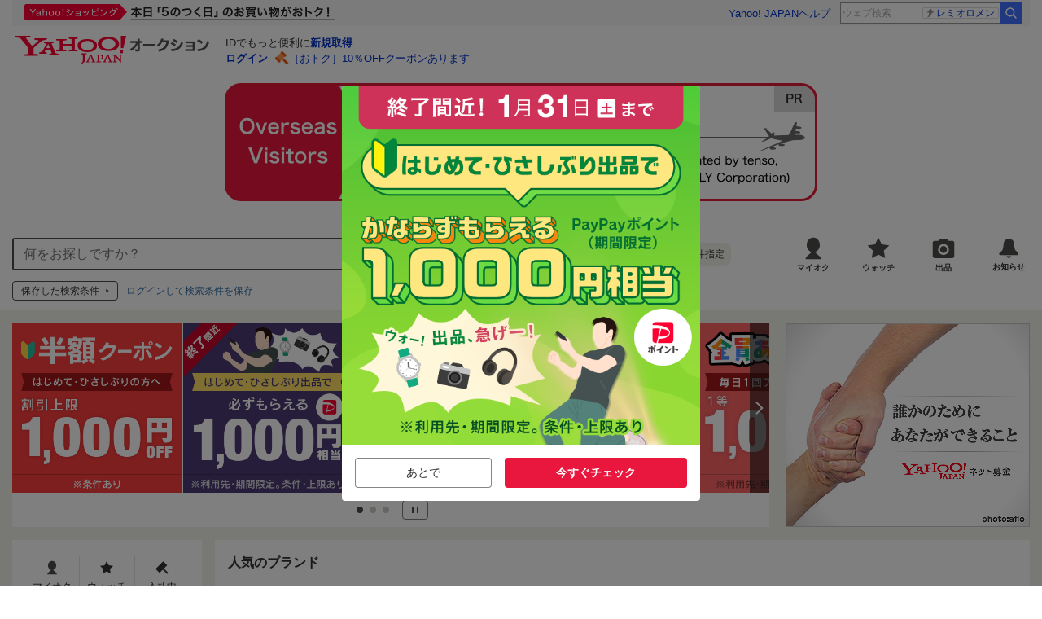

--- FILE ---
content_type: text/html; charset=utf-8
request_url: https://auctions.yahoo.co.jp/
body_size: 120655
content:

<!DOCTYPE html>
<html lang="ja">
    <head prefix="og: http://ogp.me/ns# fb: http://ogp.me/ns/fb#">
        <meta http-equiv="Content-Type" content="text/html; charset=utf-8">
        <meta http-equiv="Content-Style-Type" content="text/css">
        <meta http-equiv="Content-Script-Type" content="text/javascript">
        <title>Yahoo!オークション - 日本最大級のネットオークション・フリマアプリ</title>
        <meta name="description" content="Yahoo!オークション（旧ヤフオク!）は、お店にないものも見つかる買える　日本最大級のネットオークション・フリマアプリです。圧倒的人気のオークションに加え、フリマ出品ですぐ売れる、買える商品もたくさん！">
        <meta name="viewport" content="width=device-width,initial-scale=1">
        <meta property="fb:app_id" content="311039895631190">
        <meta name="apple-itunes-app" content="app-id=745160887" />
        <link rel="preload" as="image" href="https://s.yimg.jp/images/auct/salespromotion/2025_4/0407_newbuyer/376_376-newbuyer_1000.png" />
<link rel="preload" as="image" href="https://s.yimg.jp/images/auct/salespromotion/2025_9/0901_selldebut/376_376_2.png" />
<link rel="preload" as="image" href="https://s.yimg.jp/images/auct/salespromotion/2025_10/1025_gogold/376_376.png" />
<link rel="preload" as="image" href="https://s.yimg.jp/images/auct/salespromotion/2026_01/0120_categoryroy/376_376.png" />
<link rel="preload" as="image" href="https://s.yimg.jp/images/auct/salespromotion/2025_11/1121_lot/376_376.png" />
<link rel="preload" as="image" href="https://s.yimg.jp/images/auct/salespromotion/2025_3/0324_reasonable/376_376.png" />
<link rel="preload" as="image" href="https://s.yimg.jp/images/auct/salespromotion/2025_7/0724_lineoa/376_376-3.png" />
<link rel="preload" as="image" href="https://s.yimg.jp/images/paypayfleamarket/salespromo/2025/02/0225_LINEOA_kuji/img/bnr1_4_376_376.png" />
<link rel="preload" as="image" href="https://s.yimg.jp/images/paypayfleamarket/salespromo/2026/01/0116_1000/376_376.png" />
        
        <link rel="preload" as="image" href="https://s.yimg.jp/c/logo/f/2.1/a/auctions_r_34_2x.png" />
        
        
        
        <meta property="og:type" content="website">
        <meta property="og:site_name" content="Yahoo!オークション">
        <meta property="og:title" content="Yahoo!オークション - 日本最大級のネットオークション・フリマアプリ">
        <meta property="og:url" content="https://auctions.yahoo.co.jp/">
        <meta property="og:image" content="https://s.yimg.jp/images/auc/all/common/image/1.0.0/image_ogp.png">
        <meta property="og:description" content="Yahoo!オークション（旧ヤフオク!）は、お店にないものも見つかる買える　日本最大級のネットオークション・フリマアプリです。圧倒的人気のオークションに加え、フリマ出品ですぐ売れる、買える商品もたくさん！">

        <link rel="alternate" href="android-app://jp.co.yahoo.android.yauction/yjauctions/auctions.yahoo.co.jp/top">
        <link rel="alternate" href="ios-app://356968629/yjauctions/top" />
        <link rel="canonical" href="https://auctions.yahoo.co.jp/">
        <style>
          .hoverWrapper:hover {
            opacity: 0.7;
            filter: alpha(opacity=70);
          }
        </style>
        <link rel="preload" href="https://s.yimg.jp/images/templa/mhd/v3/css/mhd-v3-patch.css" as="style" />
        <link rel="dns-prefetch" href="//approach.yahooapis.jp" />
        <script>(function(w,d,s,l,i){w[l]=w[l]||[];w[l].push({'gtm.start':new Date().getTime(),event:'gtm.js'});var f=d.getElementsByTagName(s)[0],j=d.createElement(s),dl=l!='dataLayer'?'&l='+l:'';j.async=true;j.src='https://www.googletagmanager.com/gtm.js?id='+i+dl;f.parentNode.insertBefore(j,f);})(window,document,'script','dataLayer','GTM-M2B9CFJ2');</script>
    </head>
    <body>
    <noscript><iframe src="https://www.googletagmanager.com/ns.html?id=GTM-M2B9CFJ2" height="0" width="0" style="display:none;visibility:hidden"></iframe></noscript><style data-styled="true" data-styled-version="5.1.1">.bHZAty{margin-bottom:16px;padding:16px;background:#FFF;line-height:1.5;}/*!sc*/
.fPnzTh{margin-bottom:16px;background:#FFF;line-height:1.5;}/*!sc*/
.fOAxRV{padding:16px;background:#FFF;line-height:1.5;}/*!sc*/
data-styled.g9[id="Component-sc-1ew1ere"]{content:"bHZAty,fPnzTh,fOAxRV,"}/*!sc*/
.RKugc{content-visibility:auto;contain-intrinsic-size:452px;}/*!sc*/
data-styled.g10[id="Inner-sc-zasozj"]{content:"RKugc,"}/*!sc*/
.biEYbL{margin-bottom:16px;}/*!sc*/
data-styled.g11[id="Header-sc-138mqsg"]{content:"biEYbL,"}/*!sc*/
.dDrUXg{font-size:12px;font-weight:bold;}/*!sc*/
data-styled.g12[id="Title-sc-ru1l00"]{content:"dDrUXg,"}/*!sc*/
.dRXfxa{display:-webkit-box;display:-webkit-flex;display:-ms-flexbox;display:flex;-webkit-align-items:baseline;-webkit-box-align:baseline;-ms-flex-align:baseline;align-items:baseline;font-size:12px;line-height:1.5;}/*!sc*/
.dRXfxa::before{content:'・';margin-right:2px;font-size:14px;}/*!sc*/
data-styled.g14[id="Item-sc-kwn0bk"]{content:"dRXfxa,"}/*!sc*/
.eUmPpU{display:block;height:1px;margin:0;border:0;background-color:#e5e4df;}/*!sc*/
data-styled.g15[id="Divider-sc-dwge6r"]{content:"eUmPpU,"}/*!sc*/
.ezLOSg{margin:0 auto 40px;text-align:center;}/*!sc*/
data-styled.g16[id="Component-sc-1q5hddp"]{content:"ezLOSg,"}/*!sc*/
.ijtseS{width:728px;}/*!sc*/
data-styled.g17[id="Image-sc-1qf7pla"]{content:"ijtseS,"}/*!sc*/
.fzeebY{font-size:12px;line-height:1.5;}/*!sc*/
data-styled.g23[id="Component-sc-3hwqj4"]{content:"fzeebY,"}/*!sc*/
.fTQBxF{display:-webkit-inline-box;display:-webkit-inline-flex;display:-ms-inline-flexbox;display:inline-flex;-webkit-align-items:center;-webkit-box-align:center;-ms-flex-align:center;align-items:center;}/*!sc*/
data-styled.g24[id="Inner-sc-mymyz4"]{content:"fTQBxF,"}/*!sc*/
.bKVacp{display:-webkit-inline-box;display:-webkit-inline-flex;display:-ms-inline-flexbox;display:inline-flex;-webkit-align-items:center;-webkit-box-align:center;-ms-flex-align:center;align-items:center;padding:5px 10px;border:1px solid #4d4c4a;border-radius:4px;line-height:1;-webkit-transition:0.1s ease-out;transition:0.1s ease-out;}/*!sc*/
.bKVacp:link,.bKVacp:visited,.bKVacp:hover,.bKVacp:active{color:#333;}/*!sc*/
.bKVacp:hover{opacity:0.7;}/*!sc*/
.bKVacp::after{content:'';width:4px;height:4px;margin-left:8px;background:url(https://auction-assets.c.yimg.jp/top/2.313.0/pc_renewal_SavedSearch_icon_arrow.svg) no-repeat;}/*!sc*/
data-styled.g25[id="ButtonLink-sc-6u65yz"]{content:"bKVacp,"}/*!sc*/
.tNiDY{padding-left:10px;}/*!sc*/
data-styled.g26[id="Items-sc-y7zju1"]{content:"tNiDY,"}/*!sc*/
.kJYmxe{display:inline;margin-right:8px;}/*!sc*/
data-styled.g27[id="Item-sc-1870w44"]{content:"kJYmxe,"}/*!sc*/
.hXNVKW:link{color:#326ca6;}/*!sc*/
.hXNVKW:visited{color:#998000;}/*!sc*/
.hXNVKW:hover{color:#499DF2;}/*!sc*/
data-styled.g28[id="Link-sc-14mssof"]{content:"hXNVKW,"}/*!sc*/
.hgvhxm{-webkit-box-flex:1;-webkit-flex-grow:1;-ms-flex-positive:1;flex-grow:1;position:relative;margin-right:32px;}/*!sc*/
data-styled.g33[id="Component-sc-u5039k"]{content:"hgvhxm,"}/*!sc*/
.bEMFqM{position:relative;max-width:793px;margin-right:80px;border:2px solid #4d4c4a;border-radius:3px;background:#fff;}/*!sc*/
data-styled.g34[id="Body-sc-4ydvm8"]{content:"bEMFqM,"}/*!sc*/
.gAhlLL{padding-right:192px;line-height:36px;}/*!sc*/
data-styled.g35[id="InputTextArea-sc-dii55q"]{content:"gAhlLL,"}/*!sc*/
.jKJPPI{position:absolute;top:50%;right:70px;padding:8px;border:0;border-radius:8px;background:#f2f1eb;color:#333;font-size:12px;line-height:1;-webkit-transform:translateY(-50%);-ms-transform:translateY(-50%);transform:translateY(-50%);cursor:pointer;-webkit-transition:0.1s ease-out;transition:0.1s ease-out;}/*!sc*/
.jKJPPI:hover{opacity:0.7;}/*!sc*/
data-styled.g36[id="Category-sc-12cnwf2"]{content:"jKJPPI,"}/*!sc*/
.crBhiW{display:none;position:absolute;top:38px;right:70px;width:522px;padding:15px 0;border:1px solid #e2e1da;background:#fff;z-index:100;}/*!sc*/
data-styled.g37[id="Panel-sc-1jngfav"]{content:"crBhiW,"}/*!sc*/
.kcxgLQ{display:-webkit-box;display:-webkit-flex;display:-ms-flexbox;display:flex;position:relative;background:url(https://auction-assets.c.yimg.jp/top/2.313.0/pc_renewal_Search_bg_line.png) center repeat-y;}/*!sc*/
data-styled.g38[id="PanelInner-sc-16ua3d"]{content:"kcxgLQ,"}/*!sc*/
.hjoyEv{-webkit-flex-shrink:0;-ms-flex-negative:0;flex-shrink:0;width:174px;}/*!sc*/
data-styled.g39[id="Items-sc-p7ka7m"]{content:"hjoyEv,"}/*!sc*/
.gbcclq{margin:0 5px 10px 10px;font-size:75%;line-height:1.4;cursor:pointer;font-weight:bold;color:#d7a50d;}/*!sc*/
.gbcclq:hover{color:#d7a50d;}/*!sc*/
.drLKdu{margin:0 5px 10px 10px;font-size:75%;line-height:1.4;cursor:pointer;}/*!sc*/
.drLKdu:hover{color:#d7a50d;}/*!sc*/
data-styled.g40[id="Item-sc-daxr8g"]{content:"gbcclq,drLKdu,"}/*!sc*/
.cPbcpJ{display:block;position:absolute;right:0;bottom:-15px;width:36px;height:36px;text-indent:-9999px;cursor:pointer;-webkit-transition:0.1s ease-out;transition:0.1s ease-out;}/*!sc*/
.cPbcpJ:hover{opacity:0.7;}/*!sc*/
.cPbcpJ::before,.cPbcpJ::after{content:"";position:absolute;display:inline-block;top:50%;left:50%;width:2px;height:20px;background:#4d4c4a;}/*!sc*/
.cPbcpJ::before{-webkit-transform:translate(-50%,-50%) rotate(-45deg);-ms-transform:translate(-50%,-50%) rotate(-45deg);transform:translate(-50%,-50%) rotate(-45deg);}/*!sc*/
.cPbcpJ::after{-webkit-transform:translate(-50%,-50%) rotate(45deg);-ms-transform:translate(-50%,-50%) rotate(45deg);transform:translate(-50%,-50%) rotate(45deg);}/*!sc*/
data-styled.g41[id="Close-sc-83d2dv"]{content:"cPbcpJ,"}/*!sc*/
.btTtRb{position:absolute;top:50%;right:-88px;padding:8px;border-radius:8px;background:#f2f1eb;font-size:12px;-webkit-transform:translateY(-50%);-ms-transform:translateY(-50%);transform:translateY(-50%);-webkit-transition:0.1s ease-out;transition:0.1s ease-out;}/*!sc*/
.btTtRb:link,.btTtRb:visited,.btTtRb:hover{color:#333;}/*!sc*/
.btTtRb:hover{opacity:0.7;}/*!sc*/
data-styled.g42[id="Option-sc-1i3nkrd"]{content:"btTtRb,"}/*!sc*/
.cuWRjT{position:absolute;top:-2px;right:-2px;width:62px;height:40px;border-top-right-radius:3px;border-bottom-right-radius:3px;background:#4d4c4a url(https://auction-assets.c.yimg.jp/top/2.313.0/pc_renewal_Search_icon_search.svg) center no-repeat;background-size:32px;cursor:pointer;}/*!sc*/
data-styled.g43[id="SearchButton-sc-1aqic8n"]{content:"cuWRjT,"}/*!sc*/
.cSpMhU{line-height:1.5;}/*!sc*/
data-styled.g61[id="Component-sc-8fkr0p"]{content:"cSpMhU,"}/*!sc*/
.kWrfKg{display:-webkit-box;display:-webkit-flex;display:-ms-flexbox;display:flex;}/*!sc*/
data-styled.g62[id="Items-sc-a2a2bk"]{content:"kWrfKg,"}/*!sc*/
.cxcnhn{-webkit-flex-shrink:0;-ms-flex-negative:0;flex-shrink:0;position:relative;}/*!sc*/
.cxcnhn:not(:last-child){margin-right:28px;}/*!sc*/
data-styled.g63[id="Item-sc-okyy2g"]{content:"cxcnhn,"}/*!sc*/
.idLOJd{display:-webkit-box;display:-webkit-flex;display:-ms-flexbox;display:flex;-webkit-flex-direction:column;-ms-flex-direction:column;flex-direction:column;-webkit-align-items:center;-webkit-box-align:center;-ms-flex-align:center;align-items:center;-webkit-box-pack:center;-webkit-justify-content:center;-ms-flex-pack:center;justify-content:center;width:52px;height:50px;border:0;background-color:transparent;font-size:10px;font-weight:bold;cursor:pointer;color:#333;-webkit-transition:0.1s ease-out;transition:0.1s ease-out;}/*!sc*/
.idLOJd:link,.idLOJd:visited,.idLOJd:hover,.idLOJd:active{color:#333;}/*!sc*/
.idLOJd:before{content:'';display:block;width:32px;height:32px;}/*!sc*/
.idLOJd:hover{opacity:0.7;}/*!sc*/
.idLOJd:before{background:url(https://auction-assets.c.yimg.jp/top/2.313.0/pc_renewal_HeaderNavi_icon_my.svg) no-repeat;}/*!sc*/
data-styled.g65[id="My-sc-1ym3elj"]{content:"idLOJd,"}/*!sc*/
.hRCJae{display:-webkit-box;display:-webkit-flex;display:-ms-flexbox;display:flex;-webkit-flex-direction:column;-ms-flex-direction:column;flex-direction:column;-webkit-align-items:center;-webkit-box-align:center;-ms-flex-align:center;align-items:center;-webkit-box-pack:center;-webkit-justify-content:center;-ms-flex-pack:center;justify-content:center;width:52px;height:50px;border:0;background-color:transparent;font-size:10px;font-weight:bold;cursor:pointer;color:#333;-webkit-transition:0.1s ease-out;transition:0.1s ease-out;}/*!sc*/
.hRCJae:link,.hRCJae:visited,.hRCJae:hover,.hRCJae:active{color:#333;}/*!sc*/
.hRCJae:before{content:'';display:block;width:32px;height:32px;}/*!sc*/
.hRCJae:hover{opacity:0.7;}/*!sc*/
.hRCJae:before{background:url(https://auction-assets.c.yimg.jp/top/2.313.0/pc_renewal_HeaderNavi_icon_watch.svg) no-repeat;}/*!sc*/
data-styled.g66[id="Watch-sc-1y3oz9i"]{content:"hRCJae,"}/*!sc*/
.mRXBc{display:-webkit-box;display:-webkit-flex;display:-ms-flexbox;display:flex;-webkit-flex-direction:column;-ms-flex-direction:column;flex-direction:column;-webkit-align-items:center;-webkit-box-align:center;-ms-flex-align:center;align-items:center;-webkit-box-pack:center;-webkit-justify-content:center;-ms-flex-pack:center;justify-content:center;width:52px;height:50px;border:0;background-color:transparent;font-size:10px;font-weight:bold;cursor:pointer;color:#333;-webkit-transition:0.1s ease-out;transition:0.1s ease-out;}/*!sc*/
.mRXBc:link,.mRXBc:visited,.mRXBc:hover,.mRXBc:active{color:#333;}/*!sc*/
.mRXBc:before{content:'';display:block;width:32px;height:32px;}/*!sc*/
.mRXBc:hover{opacity:0.7;}/*!sc*/
.mRXBc:before{background:url(https://auction-assets.c.yimg.jp/top/2.313.0/pc_renewal_HeaderNavi_icon_sell.svg) no-repeat;}/*!sc*/
data-styled.g67[id="Sell-sc-1mh22td"]{content:"mRXBc,"}/*!sc*/
.itNqPb{display:-webkit-box;display:-webkit-flex;display:-ms-flexbox;display:flex;-webkit-flex-direction:column;-ms-flex-direction:column;flex-direction:column;-webkit-align-items:center;-webkit-box-align:center;-ms-flex-align:center;align-items:center;-webkit-box-pack:center;-webkit-justify-content:center;-ms-flex-pack:center;justify-content:center;width:52px;height:50px;border:0;background-color:transparent;font-size:10px;font-weight:bold;cursor:pointer;color:#333;-webkit-transition:0.1s ease-out;transition:0.1s ease-out;}/*!sc*/
.itNqPb:link,.itNqPb:visited,.itNqPb:hover,.itNqPb:active{color:#333;}/*!sc*/
.itNqPb:before{content:'';display:block;width:32px;height:32px;}/*!sc*/
.itNqPb:hover{opacity:0.7;}/*!sc*/
.itNqPb:before{background:url(https://auction-assets.c.yimg.jp/top/2.313.0/pc_renewal_HeaderNavi_icon_notice.svg) no-repeat;}/*!sc*/
data-styled.g68[id="Notice-sc-btw70y"]{content:"itNqPb,"}/*!sc*/
.knLjrM{width:950px;margin:0 auto 20px auto;line-height:1.56;}/*!sc*/
data-styled.g72[id="Component-sc-136udky"]{content:"knLjrM,"}/*!sc*/
.jbbxJi{padding:20px;border:1px solid #252525;background:#fff;}/*!sc*/
data-styled.g73[id="Body-sc-1ka2far"]{content:"jbbxJi,"}/*!sc*/
.erZDYb{color:#333;text-align:center;font-size:100%;font-weight:bold;}/*!sc*/
data-styled.g74[id="Title-sc-cd566k"]{content:"erZDYb,"}/*!sc*/
.djdWcP{color:#333;text-align:center;font-size:81%;}/*!sc*/
data-styled.g75[id="Text-sc-12hmt6"]{content:"djdWcP,"}/*!sc*/
.etZjJJ:link,.etZjJJ:visited{color:#2a7bb4;}/*!sc*/
.etZjJJ:hover{color:#d7a50d;}/*!sc*/
data-styled.g76[id="Link-sc-1fyw9uz"]{content:"etZjJJ,"}/*!sc*/
.iNzbig{margin-bottom:10px;height:92px;*zoom:1;}/*!sc*/
.iNzbig:after{content:" ";display:block;height:0;clear:both;overflow:hidden;visibility:hidden;}/*!sc*/
data-styled.g78[id="Masthead-sc-4k64ck"]{content:"iNzbig,"}/*!sc*/
.iPkptJ{display:-webkit-box;display:-webkit-flex;display:-ms-flexbox;display:flex;-webkit-align-items:center;-webkit-box-align:center;-ms-flex-align:center;align-items:center;margin-bottom:8px;}/*!sc*/
data-styled.g79[id="GlobalNavi-sc-qsdx6t"]{content:"iPkptJ,"}/*!sc*/
.hJcrTM{width:300;height:250px;grid-column:2 / 3;-ms-grid-column:3;}/*!sc*/
data-styled.g80[id="Component-sc-13q5lhn"]{content:"hJcrTM,"}/*!sc*/
.fDIpdg{content-visibility:auto;contain-intrinsic-size:298px;}/*!sc*/
data-styled.g81[id="Inner-sc-1sv3smf"]{content:"fDIpdg,"}/*!sc*/
.dLnzdj{margin-bottom:16px;}/*!sc*/
data-styled.g82[id="Header-sc-ds578s"]{content:"dLnzdj,"}/*!sc*/
.gQudfn{font-size:12px;font-weight:bold;}/*!sc*/
data-styled.g83[id="Title-sc-15nxvad"]{content:"gQudfn,"}/*!sc*/
.bcDbxg{display:-webkit-box;display:-webkit-flex;display:-ms-flexbox;display:flex;-webkit-flex-wrap:wrap;-ms-flex-wrap:wrap;flex-wrap:wrap;-webkit-box-pack:center;-webkit-justify-content:center;-ms-flex-pack:center;justify-content:center;margin:-12px 0 0 -20px;}/*!sc*/
@supports (display:grid){.bcDbxg{display:grid;gap:12px 20px;grid-template-columns:80px 80px;margin:0;}}/*!sc*/
data-styled.g84[id="List-sc-1ibzlor"]{content:"bcDbxg,"}/*!sc*/
.dANDCw{margin:12px 0 0 20px;}/*!sc*/
@supports (display:grid){.dANDCw{margin:0;}}/*!sc*/
data-styled.g85[id="Item-sc-1pkmeo7"]{content:"dANDCw,"}/*!sc*/
.calc{display:block;-webkit-transition:0.1s ease-out;transition:0.1s ease-out;}/*!sc*/
.calc:hover{opacity:0.7;}/*!sc*/
data-styled.g86[id="Link-sc-qagenx"]{content:"calc,"}/*!sc*/
.dNLKaN{padding-top:16px;margin:0 16px 8px;border-bottom:1px solid #e5e4df;}/*!sc*/
data-styled.g136[id="Header-sc-ukx5hl"]{content:"dNLKaN,"}/*!sc*/
.hLOGsG{display:-webkit-box;display:-webkit-flex;display:-ms-flexbox;display:flex;-webkit-align-items:center;-webkit-box-align:center;-ms-flex-align:center;align-items:center;-webkit-box-pack:justify;-webkit-justify-content:space-between;-ms-flex-pack:justify;justify-content:space-between;margin-bottom:16px;}/*!sc*/
data-styled.g137[id="TitleWrap-sc-1557x6b"]{content:"hLOGsG,"}/*!sc*/
.iwcqSV{font-size:16px;font-weight:bold;}/*!sc*/
data-styled.g138[id="Title-sc-z7nh7g"]{content:"iwcqSV,"}/*!sc*/
.hBKbBj{font-size:12px;}/*!sc*/
.hBKbBj:link{color:#326ca6;}/*!sc*/
.hBKbBj:visited{color:#998000;}/*!sc*/
.hBKbBj:hover{color:#499DF2;}/*!sc*/
data-styled.g139[id="TitleLink-sc-16gulpn"]{content:"hBKbBj,"}/*!sc*/
.ifINmS{position:relative;padding-bottom:10px;}/*!sc*/
data-styled.g140[id="Body-sc-ds5m38"]{content:"ifINmS,"}/*!sc*/
.ldjyFs{background:#fff;}/*!sc*/
data-styled.g141[id="Items-sc-gknejz"]{content:"ldjyFs,"}/*!sc*/
.VNlGW{position:relative;padding:8px 16px;font-size:14px;}/*!sc*/
data-styled.g142[id="Item-sc-13pcmh2"]{content:"VNlGW,"}/*!sc*/
.kjdFcy{display:-webkit-inline-box;display:-webkit-inline-flex;display:-ms-inline-flexbox;display:inline-flex;-webkit-align-items:center;-webkit-box-align:center;-ms-flex-align:center;align-items:center;-webkit-flex-wrap:wrap;-ms-flex-wrap:wrap;flex-wrap:wrap;-webkit-transition:0.1s ease-out;transition:0.1s ease-out;}/*!sc*/
.kjdFcy:hover{opacity:0.7;}/*!sc*/
.kjdFcy:link,.kjdFcy:visited{color:#333;}/*!sc*/
.kjdFcy:hover{color:#d7a50d;}/*!sc*/
data-styled.g143[id="ItemText-sc-1rpza4i"]{content:"kjdFcy,"}/*!sc*/
.bWyYIZ{font-size:10px;font-weight:normal;color:#757575;}/*!sc*/
data-styled.g144[id="ItemSubText-sc-xuqmbd"]{content:"bWyYIZ,"}/*!sc*/
.fMtuEw{position:relative;top:-1px;margin:0 5px;color:#e5e4df;}/*!sc*/
data-styled.g145[id="Separator-sc-smm72u"]{content:"fMtuEw,"}/*!sc*/
.exdwlO{display:-webkit-box;display:-webkit-flex;display:-ms-flexbox;display:flex;-webkit-align-items:center;-webkit-box-align:center;-ms-flex-align:center;align-items:center;-webkit-box-pack:justify;-webkit-justify-content:space-between;-ms-flex-pack:justify;justify-content:space-between;margin-bottom:16px;}/*!sc*/
data-styled.g187[id="Header-sc-1ajx5jp"]{content:"exdwlO,"}/*!sc*/
.cCEIrJ{font-size:12px;font-weight:bold;}/*!sc*/
data-styled.g188[id="Title-sc-1dhp0ic"]{content:"cCEIrJ,"}/*!sc*/
.jdzRyD:not(:last-child){margin-bottom:8px;}/*!sc*/
data-styled.g190[id="Item-sc-1kekx2t"]{content:"jdzRyD,"}/*!sc*/
.hEAkJY{display:block;-webkit-transition:0.1s ease-out;transition:0.1s ease-out;}/*!sc*/
.hEAkJY:hover{opacity:0.7;}/*!sc*/
data-styled.g191[id="Link-sc-11wk892"]{content:"hEAkJY,"}/*!sc*/
.kzdDtB{position:relative;}/*!sc*/
data-styled.g192[id="Component-sc-1thitgv"]{content:"kzdDtB,"}/*!sc*/
.tpgaJ{display:-webkit-box;display:-webkit-flex;display:-ms-flexbox;display:flex;overflow-x:auto;-webkit-scrollbar-width:none;-moz-scrollbar-width:none;-ms-scrollbar-width:none;scrollbar-width:none;-ms-overflow-style:none;-webkit-scroll-snap-type:x mandatory;-moz-scroll-snap-type:x mandatory;-ms-scroll-snap-type:x mandatory;scroll-snap-type:x mandatory;}/*!sc*/
.tpgaJ::-webkit-scrollbar{display:none;}/*!sc*/
data-styled.g193[id="List-sc-40ry6o"]{content:"tpgaJ,"}/*!sc*/
.xSni{display:-webkit-box;display:-webkit-flex;display:-ms-flexbox;display:flex;-webkit-flex-direction:column;-ms-flex-direction:column;flex-direction:column;-webkit-flex-shrink:0;-ms-flex-negative:0;flex-shrink:0;-webkit-scroll-snap-align:start;-moz-scroll-snap-align:start;-ms-scroll-snap-align:start;scroll-snap-align:start;margin-right:16px;}/*!sc*/
data-styled.g194[id="Item-sc-1neg80p"]{content:"xSni,"}/*!sc*/
.leQmRB{position:absolute;top:50%;width:40px;height:40px;border:0;text-indent:-9999px;-webkit-transform:translateY(-50%);-ms-transform:translateY(-50%);transform:translateY(-50%);z-index:10;cursor:pointer;visibility:hidden;opacity:0;-webkit-transition:0.1s ease-out;transition:0.1s ease-out;left:0;background:url(https://auction-assets.c.yimg.jp/top/2.313.0/pc_renewal_Carousel_button_prev.svg);}/*!sc*/
.leQmRB:hover{opacity:0.7;}/*!sc*/
data-styled.g196[id="PrevButton-sc-wynupa"]{content:"leQmRB,"}/*!sc*/
.grgRGT{display:-webkit-box;display:-webkit-flex;display:-ms-flexbox;display:flex;-webkit-flex-wrap:wrap;-ms-flex-wrap:wrap;flex-wrap:wrap;line-height:1.5;}/*!sc*/
.grgRGT:not(:last-child){margin-top:4px;}/*!sc*/
data-styled.g249[id="Menu-sc-p0a7eg"]{content:"grgRGT,"}/*!sc*/
.hUAuSH{display:-webkit-box;display:-webkit-flex;display:-ms-flexbox;display:flex;-webkit-flex-wrap:wrap;-ms-flex-wrap:wrap;flex-wrap:wrap;line-height:1.5;margin-top:8px;}/*!sc*/
.hUAuSH:not(:last-child){margin-top:4px;}/*!sc*/
data-styled.g250[id="SubMenu-sc-9ketsw"]{content:"hUAuSH,"}/*!sc*/
.bQLdTy{-webkit-flex-shrink:0;-ms-flex-negative:0;flex-shrink:0;width:calc((100% - 2px) / 3);margin-bottom:4px;}/*!sc*/
.bQLdTy:not(:nth-child(3n)){border-right:1px solid #e5e4df;}/*!sc*/
data-styled.g251[id="MenuItem-sc-delwsk"]{content:"bQLdTy,"}/*!sc*/
.jykA-dk{display:-webkit-box;display:-webkit-flex;display:-ms-flexbox;display:flex;-webkit-flex-direction:column;-ms-flex-direction:column;flex-direction:column;-webkit-align-items:center;-webkit-box-align:center;-ms-flex-align:center;align-items:center;padding:4px 8px;font-size:12px;-webkit-transition:0.1s ease-out;transition:0.1s ease-out;}/*!sc*/
.jykA-dk:hover{opacity:0.7;}/*!sc*/
.jykA-dk:link,.jykA-dk:hover,.jykA-dk:visited{color:#333;}/*!sc*/
data-styled.g252[id="MenuLink-sc-tdgxg8"]{content:"jykA-dk,"}/*!sc*/
.bMAANe{display:block;font-size:14px;text-align:center;-webkit-transition:0.1s ease-out;transition:0.1s ease-out;}/*!sc*/
.bMAANe:hover{opacity:0.7;}/*!sc*/
.bMAANe:link,.bMAANe:hover,.bMAANe:visited{color:#333;}/*!sc*/
data-styled.g253[id="SubMenuLink-sc-17jbmkq"]{content:"bMAANe,"}/*!sc*/
.hLyHPU{margin-bottom:4px;}/*!sc*/
data-styled.g254[id="Icon-sc-1b9w9pj"]{content:"hLyHPU,"}/*!sc*/
.jCSOZp{display:-webkit-box;display:-webkit-flex;display:-ms-flexbox;display:flex;-webkit-align-items:center;-webkit-box-align:center;-ms-flex-align:center;align-items:center;-webkit-box-pack:justify;-webkit-justify-content:space-between;-ms-flex-pack:justify;justify-content:space-between;margin-bottom:16px;}/*!sc*/
data-styled.g260[id="Header-sc-cwxe29"]{content:"jCSOZp,"}/*!sc*/
.iYgJxQ{font-size:12px;font-weight:bold;}/*!sc*/
data-styled.g261[id="Title-sc-1jc7of"]{content:"iYgJxQ,"}/*!sc*/
.ewpOFV{display:block;font-size:12px;}/*!sc*/
.ewpOFV:link{color:#326ca6;}/*!sc*/
.ewpOFV:visited{color:#998000;}/*!sc*/
.ewpOFV:hover{color:#499DF2;}/*!sc*/
data-styled.g262[id="Link-sc-tgxkwf"]{content:"ewpOFV,"}/*!sc*/
.eVcbXA{display:-webkit-box;display:-webkit-flex;display:-ms-flexbox;display:flex;-webkit-align-items:baseline;-webkit-box-align:baseline;-ms-flex-align:baseline;align-items:baseline;font-size:12px;line-height:1.5;}/*!sc*/
.eVcbXA::before{content:'・';margin-right:2px;font-size:14px;}/*!sc*/
data-styled.g264[id="Item-sc-59dtc6"]{content:"eVcbXA,"}/*!sc*/
.dMDLFi{display:-webkit-box;display:-webkit-flex;display:-ms-flexbox;display:flex;-webkit-align-items:center;-webkit-box-align:center;-ms-flex-align:center;align-items:center;-webkit-box-pack:justify;-webkit-justify-content:space-between;-ms-flex-pack:justify;justify-content:space-between;margin-bottom:16px;}/*!sc*/
data-styled.g278[id="Header-sc-qhlgpo"]{content:"dMDLFi,"}/*!sc*/
.erzTeu{font-size:16px;font-weight:bold;}/*!sc*/
data-styled.g279[id="Title-sc-gywdro"]{content:"erzTeu,"}/*!sc*/
.jYRSQa{display:-webkit-box;display:-webkit-flex;display:-ms-flexbox;display:flex;-webkit-flex-direction:column;-ms-flex-direction:column;flex-direction:column;-webkit-align-items:center;-webkit-box-align:center;-ms-flex-align:center;align-items:center;width:72px;padding:0 8px;line-height:1.5;-webkit-transition:0.1s ease-out;transition:0.1s ease-out;}/*!sc*/
.jYRSQa:hover{opacity:0.7;}/*!sc*/
data-styled.g280[id="Item-sc-re8989"]{content:"jYRSQa,"}/*!sc*/
.hONzEP{width:72px;height:72px;margin-bottom:8px;}/*!sc*/
data-styled.g281[id="ItemImage-sc-13jc6tx"]{content:"hONzEP,"}/*!sc*/
.knaeqR{width:100%;font-size:12px;font-weight:bold;text-align:center;white-space:pre-wrap;word-wrap:break-word;word-break:break-word;}/*!sc*/
data-styled.g282[id="ItemName-sc-7s23xp"]{content:"knaeqR,"}/*!sc*/
.eAmrnn{min-width:0;background-color:#fff;}/*!sc*/
data-styled.g301[id="Component-sc-1pcsvwx"]{content:"eAmrnn,"}/*!sc*/
.cfziJU{position:relative;}/*!sc*/
data-styled.g302[id="Inner-sc-1191yl"]{content:"cfziJU,"}/*!sc*/
.fKWnyz{display:-webkit-box;display:-webkit-flex;display:-ms-flexbox;display:flex;overflow:hidden;}/*!sc*/
data-styled.g303[id="List-sc-jz0xeb"]{content:"fKWnyz,"}/*!sc*/
.foqWur{-webkit-flex-shrink:0;-ms-flex-negative:0;flex-shrink:0;}/*!sc*/
.foqWur:not(:last-child){margin-right:2px;}/*!sc*/
data-styled.g304[id="Item-sc-ql2egl"]{content:"foqWur,"}/*!sc*/
.gPWRlO{-webkit-transition:0.1s ease-out;transition:0.1s ease-out;}/*!sc*/
.gPWRlO:hover{opacity:0.7;}/*!sc*/
data-styled.g305[id="Link-sc-pmxfvc"]{content:"gPWRlO,"}/*!sc*/
.iyWeik{width:auto;height:208px;}/*!sc*/
data-styled.g306[id="Image-sc-1kr3pgj"]{content:"iyWeik,"}/*!sc*/
.eFvbwq{position:absolute;top:0;width:24px;height:100%;border:0;background-color:#4d4c4a;background-color:rgba(26,25,25,0.6);z-index:10;text-indent:-9999px;cursor:pointer;visibility:hidden;opacity:0;-webkit-transition:0.1s ease-out;transition:0.1s ease-out;left:0;}/*!sc*/
.eFvbwq:hover{opacity:0.7;}/*!sc*/
.eFvbwq::before{content:'';width:16px;height:16px;position:absolute;top:50%;left:50%;-webkit-transform:translate(-50%,-50%);-ms-transform:translate(-50%,-50%);transform:translate(-50%,-50%);}/*!sc*/
.eFvbwq::before{background:url(https://auction-assets.c.yimg.jp/top/2.313.0/pc_renewal_PromotionBanner_icon_arrowLeft.svg) center / 16px;}/*!sc*/
data-styled.g308[id="PrevButton-sc-1e75hzl"]{content:"eFvbwq,"}/*!sc*/
.jscShN{position:absolute;top:0;width:24px;height:100%;border:0;background-color:#4d4c4a;background-color:rgba(26,25,25,0.6);z-index:10;text-indent:-9999px;cursor:pointer;visibility:hidden;opacity:0;-webkit-transition:0.1s ease-out;transition:0.1s ease-out;right:0;}/*!sc*/
.jscShN:hover{opacity:0.7;}/*!sc*/
.jscShN::before{content:'';width:16px;height:16px;position:absolute;top:50%;left:50%;-webkit-transform:translate(-50%,-50%);-ms-transform:translate(-50%,-50%);transform:translate(-50%,-50%);}/*!sc*/
.jscShN::before{background:url(https://auction-assets.c.yimg.jp/top/2.313.0/pc_renewal_PromotionBanner_icon_arrowRight.svg) center / 16px;}/*!sc*/
data-styled.g309[id="NextButton-sc-r9kzhg"]{content:"jscShN,"}/*!sc*/
.ingfOr{display:-webkit-box;display:-webkit-flex;display:-ms-flexbox;display:flex;-webkit-align-items:center;-webkit-box-align:center;-ms-flex-align:center;align-items:center;-webkit-box-pack:justify;-webkit-justify-content:space-between;-ms-flex-pack:justify;justify-content:space-between;margin-bottom:16px;}/*!sc*/
data-styled.g325[id="Header-sc-v7pfhw"]{content:"ingfOr,"}/*!sc*/
.canGMS{font-size:12px;font-weight:bold;}/*!sc*/
data-styled.g326[id="Title-sc-1g0zlym"]{content:"canGMS,"}/*!sc*/
.bPcxDS{display:block;font-size:12px;}/*!sc*/
.bPcxDS:link{color:#326ca6;}/*!sc*/
.bPcxDS:visited{color:#998000;}/*!sc*/
.bPcxDS:hover{color:#499DF2;}/*!sc*/
data-styled.g327[id="Link-sc-ynpkus"]{content:"bPcxDS,"}/*!sc*/
.jSHDdZ li{display:-webkit-box;display:-webkit-flex;display:-ms-flexbox;display:flex;-webkit-align-items:baseline;-webkit-box-align:baseline;-ms-flex-align:baseline;align-items:baseline;font-size:12px;line-height:1.5;}/*!sc*/
.jSHDdZ li::before{content:'・';margin-right:2px;font-size:14px;}/*!sc*/
data-styled.g328[id="Body-sc-551c7k"]{content:"jSHDdZ,"}/*!sc*/
.caNJEc{min-width:1010px;max-width:1350px;margin:0 auto;padding:0 15px 12px;box-sizing:border-box;}/*!sc*/
data-styled.g351[id="LayoutHeaderInner-sc-ps3sin"]{content:"caNJEc,"}/*!sc*/
.gIxuhQ{display:block;padding-top:16px;padding-bottom:20px;background-color:#F2F1EB;}/*!sc*/
data-styled.g352[id="LayoutContent-sc-1713fru"]{content:"gIxuhQ,"}/*!sc*/
.ixDsLS{display:grid;display:-ms-grid;grid-template-columns:233px 1fr;grid-template-rows:250px auto;-ms-grid-columns:233px 16px 1fr;-ms-grid-rows:250px 16px auto;gap:16px;min-width:1010px;max-width:1350px;margin:0 auto;padding:0 15px;box-sizing:border-box;}/*!sc*/
data-styled.g353[id="LayoutContentInner-sc-ot1nif"]{content:"ixDsLS,"}/*!sc*/
.ioPebd{grid-row:2;-ms-grid-row:3;grid-column:2 / 3;-ms-grid-column:3;min-width:0;}/*!sc*/
data-styled.g355[id="LayoutMain-sc-19rvv2g"]{content:"ioPebd,"}/*!sc*/
.gArmFd{grid-row:2;-ms-grid-row:3;grid-column:1 / 2;-ms-grid-column:1;min-width:0;}/*!sc*/
data-styled.g356[id="LayoutLeft-sc-1mwjast"]{content:"gArmFd,"}/*!sc*/
.gdgbuA{display:grid;display:-ms-grid;gap:20px;grid-column:1 / 3;-ms-grid-column:1;-ms-grid-column-span:3;grid-template-columns:1fr 300px;-ms-grid-columns:1fr 20px 300px;}/*!sc*/
data-styled.g357[id="Promotion-sc-1am6adj"]{content:"gdgbuA,"}/*!sc*/
body{width:100%;margin:0;padding:0;color:#333;font-family:"メイリオ",Meiryo,"ヒラギノ角ゴ Pro W3","Hiragino Kaku Gothic Pro","ＭＳ Ｐゴシック","MS UI Gothic",Helvetica,Arial,sans-serif;-webkit-letter-spacing:0;-moz-letter-spacing:0;-ms-letter-spacing:0;letter-spacing:0;line-height:1;}/*!sc*/
dl,dt,dd,ul,ol,li,pre,form,input,p,blockquote,fieldset,div{margin:0;padding:0;}/*!sc*/
h1,h2,h3,h4,h5,h6{margin:0;padding:0;font-size:100%;font-weight:normal;}/*!sc*/
ul li,ol li{list-style:none;}/*!sc*/
caption{text-align:left;}/*!sc*/
table,pre,code,select,input,kbd,var,ins,del,samp{font-size:100%;}/*!sc*/
address,cite,dfn,em,strong,var,th,ins,del,samp{font-weight:normal;font-style:normal;}/*!sc*/
a{-webkit-text-decoration:none;text-decoration:none;}/*!sc*/
a:link{color:#333;-webkit-text-decoration:none;text-decoration:none;}/*!sc*/
a:visited{color:#8c7500;}/*!sc*/
a:hover{color:#d7a50d;}/*!sc*/
a img{border:0;}/*!sc*/
img{vertical-align:middle;font-size:0;}/*!sc*/
hr{display:none;}/*!sc*/
fieldset{border:none;}/*!sc*/
legend{display:none;}/*!sc*/
select,input,textarea{font:99%;}/*!sc*/
textarea{font-size:14px;}/*!sc*/
input,textarea{font-family:"メイリオ",Meiryo,"ヒラギノ角ゴ Pro W3","Hiragino Kaku Gothic Pro","ＭＳ Ｐゴシック","MS UI Gothic",Helvetica,Arial,sans-serif;}/*!sc*/
strong,b{font-weight:bold;}/*!sc*/
data-styled.g655[id="sc-global-bnSMMH1"]{content:"sc-global-bnSMMH1,"}/*!sc*/
</style><div id="wrapper"><div id="topPageArea"><div class="Layout-sc-110ojeq DPGVY"><header class="LayoutHeader-sc-1sp0hzk gCAAeR"><div class="LayoutHeaderInner-sc-ps3sin caNJEc"><div class="Component-sc-w3024l kKXaRy"><div class="Masthead-sc-4k64ck iNzbig"><div id="msthd"></div></div><div id="emg-v3"></div><noscript><div class="Component-sc-136udky knLjrM"><div class="Body-sc-1ka2far jbbxJi"><p class="Title-sc-cd566k erZDYb">現在JavaScriptの設定が無効になっています。</p><p class="Text-sc-12hmt6 djdWcP">すべての機能を利用するにはJavaScriptの設定を有効にしてください。<a href="https://support.yahoo-net.jp/noscript" class="Link-sc-1fyw9uz etZjJJ">JavaScriptの設定を変更する方法はこちら</a>。</p></div></div></noscript><div class="Component-sc-1q5hddp ezLOSg"><a href="https://buyee.jp/jdirectitems/auction?lang=en&amp;rc=yauctop" data-cl-params="_cl_vmodule:abye;_cl_link:en;_cl_position:1;"><img src="https://s.yimg.jp/images/auc/all/common/image/1.0.0/banner_buyeeEnPc.png" alt="PR Buyee" class="Image-sc-1qf7pla ijtseS"/></a></div><div class="GlobalNavi-sc-qsdx6t iPkptJ"><div class="Component-sc-u5039k hgvhxm"><div id="readJsonp"></div><form id="sbn" action="https://auctions.yahoo.co.jp/search/search" name="sbn"><input type="hidden" id="cateNum" value="" name="auccat"/><input type="hidden" name="tab_ex" value="commerce"/><input type="hidden" name="ei" value="utf-8"/><input type="hidden" id="aq" name="aq" value="-1"/><input type="hidden" id="oq" name="oq" value=""/><input type="hidden" id="sc_i" name="sc_i" value=""/><input type="hidden" id="fr" name="fr" value="auc_top"/><div class="Body-sc-4ydvm8 bEMFqM"><div class="InputTextArea-sc-dii55q gAhlLL"><div role="combobox" aria-haspopup="listbox" aria-owns="react-autowhatever-1" aria-expanded="false"><input type="text" value="" autoComplete="off" aria-autocomplete="list" aria-controls="react-autowhatever-1" style="background:#fff;border:none;height:36px;line-height:36px;outline:none;padding-left:12px;width:100%;box-sizing:border-box" autofocus="" name="p" placeholder="何をお探しですか？"/><div id="react-autowhatever-1" role="listbox"></div></div></div><button type="button" class="Category-sc-12cnwf2 jKJPPI">すべてのカテゴリ</button><input type="image" id="acHdSchBtn" value="検索" src="//s.yimg.jp/images/clear.gif" alt="検索" data-cl-params="_cl_vmodule:sbox;_cl_link:button;_cl_position:1;" class="SearchButton-sc-1aqic8n cuWRjT"/><div style="display:none" class="Panel-sc-1jngfav crBhiW"><div class="PanelInner-sc-16ua3d kcxgLQ"><ul class="Items-sc-p7ka7m hjoyEv"><li id="elCate" class="Item-sc-daxr8g gbcclq">すべて</li><li id="elCate23336" class="Item-sc-daxr8g drLKdu">コンピュータ</li><li id="elCate23632" class="Item-sc-daxr8g drLKdu">家電、AV、カメラ</li><li id="elCate22152" class="Item-sc-daxr8g drLKdu">音楽</li><li id="elCate21600" class="Item-sc-daxr8g drLKdu">本、雑誌</li><li id="elCate21964" class="Item-sc-daxr8g drLKdu">映画、ビデオ</li><li id="elCate25464" class="Item-sc-daxr8g drLKdu">おもちゃ、ゲーム</li><li id="elCate24242" class="Item-sc-daxr8g drLKdu">ホビー、カルチャー</li><li id="elCate20000" class="Item-sc-daxr8g drLKdu">アンティーク、コレクション</li></ul><ul class="Items-sc-p7ka7m hjoyEv"><li id="elCate24698" class="Item-sc-daxr8g drLKdu">スポーツ、レジャー</li><li id="elCate26318" class="Item-sc-daxr8g drLKdu">自動車、オートバイ</li><li id="elCate23000" class="Item-sc-daxr8g drLKdu">ファッション</li><li id="elCate23140" class="Item-sc-daxr8g drLKdu">アクセサリー、時計</li><li id="elCate42177" class="Item-sc-daxr8g drLKdu">ビューティ、ヘルスケア</li><li id="elCate23976" class="Item-sc-daxr8g drLKdu">食品、飲料</li><li id="elCate24198" class="Item-sc-daxr8g drLKdu">住まい、インテリア</li><li id="elCate2084055844" class="Item-sc-daxr8g drLKdu">ペット、生き物</li><li id="elCate22896" class="Item-sc-daxr8g drLKdu">事務、店舗用品</li></ul><ul class="Items-sc-p7ka7m hjoyEv"><li id="elCate26086" class="Item-sc-daxr8g drLKdu">花、園芸</li><li id="elCate2084043920" class="Item-sc-daxr8g drLKdu">チケット、金券、宿泊予約</li><li id="elCate24202" class="Item-sc-daxr8g drLKdu">ベビー用品</li><li id="elCate2084032594" class="Item-sc-daxr8g drLKdu">タレントグッズ</li><li id="elCate20060" class="Item-sc-daxr8g drLKdu">コミック、アニメグッズ</li><li id="elCate2084060731" class="Item-sc-daxr8g drLKdu">不動産</li><li id="elCate2084217893" class="Item-sc-daxr8g drLKdu">チャリティー</li><li id="elCate26084" class="Item-sc-daxr8g drLKdu">その他</li></ul><span class="Close-sc-83d2dv cPbcpJ">閉じる</span></div></div><a href="/search/advanced?auccat=0" data-cl-params="_cl_vmodule:sbox;_cl_link:adv;_cl_position:1;" class="Option-sc-1i3nkrd btTtRb">＋条件指定</a></div></form></div><div class="Component-sc-8fkr0p cSpMhU"><ul class="Items-sc-a2a2bk kWrfKg"><li class="Item-sc-okyy2g cxcnhn"><a href="https://auctions.yahoo.co.jp/my" rel="nofollow" data-cl-params="_cl_vmodule:nav_head;_cl_link:myauc;_cl_position:1;" class="Link-sc-1e0j9hy My-sc-1ym3elj idLOJd">マイオク</a></li><li class="Item-sc-okyy2g cxcnhn"><a href="https://auctions.yahoo.co.jp/my/watchlist" rel="nofollow" data-cl-params="_cl_vmodule:nav_head;_cl_link:wl_head;_cl_position:1;" class="Link-sc-1e0j9hy Watch-sc-1y3oz9i hRCJae">ウォッチ</a></li><li class="Item-sc-okyy2g cxcnhn"><a href="https://auctions.yahoo.co.jp/jp/show/submit?category=0" rel="nofollow" data-cl-params="_cl_vmodule:nav_head;_cl_link:sell;_cl_position:1;" class="Link-sc-1e0j9hy Sell-sc-1mh22td mRXBc">出品</a></li><li class="Item-sc-okyy2g cxcnhn"><button type="button" data-cl-params="_cl_vmodule:nav_head;_cl_link:info;_cl_position:1;" class="Link-sc-1e0j9hy Notice-sc-btw70y itNqPb">お知らせ</button></li></ul></div></div><div class="Component-sc-3hwqj4 fzeebY"><div class="Inner-sc-mymyz4 fTQBxF"><a href="https://auctions.yahoo.co.jp/search/myshortcut?type=list" rel="nofollow" data-cl-params="_cl_vmodule:amsc;_cl_link:tp;_cl_position:1;" class="ButtonLink-sc-6u65yz bKVacp">保存した検索条件</a><ul class="Items-sc-y7zju1 tNiDY"><li class="Item-sc-1870w44 kJYmxe"><a href="https://login.yahoo.co.jp/config/login?auth_lv=pw&amp;.lg=jp&amp;.intl=jp&amp;.src=auc&amp;.done=https%3A%2F%2Fauctions.yahoo.co.jp%2F&amp;sr_required=birthday%20gender%20postcode%20deliver" rel="nofollow" data-cl-params="_cl_vmodule:amsc;_cl_link:lgi;_cl_position:1;" class="Link-sc-14mssof hXNVKW">ログインして検索条件を保存</a></li></ul></div></div></div></div></header><main class="LayoutContent-sc-1713fru gIxuhQ"><div class="LayoutContentInner-sc-ot1nif ixDsLS"><div class="Promotion-sc-1am6adj gdgbuA"><div class="Component-sc-1pcsvwx eAmrnn"><div class="Inner-sc-1191yl cfziJU"><button class="Button-sc-dxrac PrevButton-sc-1e75hzl eFvbwq">前へ</button><ul class="List-sc-jz0xeb fKWnyz"><li class="Item-sc-ql2egl foqWur"><a href="https://auctions.yahoo.co.jp/campaign/promo/new_buyer/" target="_blank" rel="noopener" data-cl-params="_cl_vmodule:prmbnr;_cl_link:normal;_cl_position:1;matter:yanccp;target:notlogin;" class="Link-sc-pmxfvc gPWRlO"><img src="https://s.yimg.jp/images/auct/salespromotion/2025_4/0407_newbuyer/376_376-newbuyer_1000.png" alt="オークション落札はじめて・ごぶさたの方最大50％OFFクーポン" width="208" height="208" class="Image-sc-1kr3pgj iyWeik"/></a></li><li class="Item-sc-ql2egl foqWur"><a href="https://auctions.yahoo.co.jp/campaign/promo/sales/9574" target="_blank" rel="noopener" data-cl-params="_cl_vmodule:prmbnr;_cl_link:normal;_cl_position:2;matter:debucp;target:notlogin;" class="Link-sc-pmxfvc gPWRlO"><img src="https://s.yimg.jp/images/auct/salespromotion/2025_9/0901_selldebut/376_376_2.png" alt="出品デビューキャンペーン" width="208" height="208" class="Image-sc-1kr3pgj iyWeik"/></a></li><li class="Item-sc-ql2egl foqWur"><a href="https://auctions.yahoo.co.jp/campaign/promo/special_promo1/" target="_blank" rel="noopener" data-cl-params="_cl_vmodule:prmbnr;_cl_link:normal;_cl_position:3;matter:sppr1A;target:all;" class="Link-sc-pmxfvc gPWRlO"><img src="https://s.yimg.jp/images/auct/salespromotion/2025_10/1025_gogold/376_376.png" alt="5のつく日×ゴールドクーポン" width="208" height="208" class="Image-sc-1kr3pgj iyWeik"/></a></li><li class="Item-sc-ql2egl foqWur"><a href="https://auctions.yahoo.co.jp/campaign/promo/sales/9661" target="_blank" rel="noopener" data-cl-params="_cl_vmodule:prmbnr;_cl_link:normal;_cl_position:4;matter:catero;target:all;" class="Link-sc-pmxfvc gPWRlO"><img src="https://s.yimg.jp/images/auct/salespromotion/2026_01/0120_categoryroy/376_376.png" alt="対象カテゴリ売りドキ！キャンペーン" width="208" height="208" class="Image-sc-1kr3pgj iyWeik"/></a></li><li class="Item-sc-ql2egl foqWur"><a href="https://auctions.yahoo.co.jp/campaign/promo/lot/" target="_blank" rel="noopener" data-cl-params="_cl_vmodule:prmbnr;_cl_link:normal;_cl_position:5;matter:allwin;target:all;" class="Link-sc-pmxfvc gPWRlO"><img src="https://s.yimg.jp/images/auct/salespromotion/2025_11/1121_lot/376_376.png" alt="全員あたるくじ" width="208" height="208" class="Image-sc-1kr3pgj iyWeik"/></a></li><li class="Item-sc-ql2egl foqWur"><a href="https://auctions.yahoo.co.jp/topic/promo/reasonable" target="_blank" rel="noopener" data-cl-params="_cl_vmodule:prmbnr;_cl_link:normal;_cl_position:6;matter:lifeps;target:all;" class="Link-sc-pmxfvc gPWRlO"><img src="https://s.yimg.jp/images/auct/salespromotion/2025_3/0324_reasonable/376_376.png" alt="生活応援プライス！" width="208" height="208" loading="lazy" class="Image-sc-1kr3pgj iyWeik"/></a></li><li class="Item-sc-ql2egl foqWur"><a href="https://auctions.yahoo.co.jp/topic/promo/lineoa/" target="_blank" rel="noopener" data-cl-params="_cl_vmodule:prmbnr;_cl_link:normal;_cl_position:7;matter:linewl;target:all;" class="Link-sc-pmxfvc gPWRlO"><img src="https://s.yimg.jp/images/auct/salespromotion/2025_7/0724_lineoa/376_376-3.png" alt="LINEでウォッチリストリマインダーが受け取れます" width="208" height="208" loading="lazy" class="Image-sc-1kr3pgj iyWeik"/></a></li><li class="Item-sc-ql2egl foqWur"><a href="https://rdr.yahoo.jp/v1/label=L2F1Y3Rpb24vcHJvbW8vbGluZW9hL3RvcC9ibnI/p=auctions_rdr/d=redirect/tk=c9bbf583-3fa2-4b34-a249-84d538ab3fd4/ru=aHR0cHM6Ly9saW4uZWUvcDhKSjJHVg/" target="_blank" rel="noopener" data-cl-params="_cl_vmodule:prmbnr;_cl_link:normal;_cl_position:8;matter:lineoa;target:all;" class="Link-sc-pmxfvc gPWRlO"><img src="https://s.yimg.jp/images/paypayfleamarket/salespromo/2025/02/0225_LINEOA_kuji/img/bnr1_4_376_376.png" alt="LINE友だち追加＆アカウント連携で引けるくじ" width="208" height="208" loading="lazy" class="Image-sc-1kr3pgj iyWeik"/></a></li><li class="Item-sc-ql2egl foqWur"><a href="https://app.adjust.com/1vj9z2s5?redirect=https%3A%2F%2Fpaypayfleamarket.yahoo.co.jp%2Fcampaign%2Fpromo%2Fseller%2F9604%3Fcpt_s%3Dauc%26cpt_m%3Dtop%26cpt_n%3Dbnr%26cpt_c%3Ddebut260116" target="_blank" rel="noopener" data-cl-params="_cl_vmodule:prmbnr;_cl_link:normal;_cl_position:9;matter:pfmdeb;target:notlogin;" class="Link-sc-pmxfvc gPWRlO"><img src="https://s.yimg.jp/images/paypayfleamarket/salespromo/2026/01/0116_1000/376_376.png" alt="はじめて＆ひさしぶりの方が出品すると必ず1,000円相当もらえる" width="208" height="208" loading="lazy" class="Image-sc-1kr3pgj iyWeik"/></a></li><li class="Item-sc-ql2egl foqWur"><a href="https://auctions.yahoo.co.jp/campaign/promo/store_limited_coupon/" target="_blank" rel="noopener" data-cl-params="_cl_vmodule:prmbnr;_cl_link:normal;_cl_position:10;matter:storcp;target:all;" class="Link-sc-pmxfvc gPWRlO"><img src="https://s.yimg.jp/images/auct/salespromotion/2025_9/0929_store_limited_coupon/376_376_heavy.png" alt="ストア限定クーポン" width="208" height="208" loading="lazy" class="Image-sc-1kr3pgj iyWeik"/></a></li><li class="Item-sc-ql2egl foqWur"><a href="https://auctions.yahoo.co.jp/promo/tokuari" target="_blank" rel="noopener" data-cl-params="_cl_vmodule:prmbnr;_cl_link:normal;_cl_position:11;matter:sttoku;target:all;" class="Link-sc-pmxfvc gPWRlO"><img src="https://s.yimg.jp/images/auct/salespromotion/2024_3/0328_tokuari/376_376.png" alt="クーポン対象商品多数！ストア限定トクアリ" width="208" height="208" loading="lazy" class="Image-sc-1kr3pgj iyWeik"/></a></li><li class="Item-sc-ql2egl foqWur"><a href="https://auctions.yahoo.co.jp/topic/promo/1start/" target="_blank" rel="noopener" data-cl-params="_cl_vmodule:prmbnr;_cl_link:normal;_cl_position:12;matter:spe1st;target:all;" class="Link-sc-pmxfvc gPWRlO"><img src="https://s.yimg.jp/images/auct/salespromotion/2024_3/0328_1start/376_376_brand.png" alt="ブランド商品大特集" width="208" height="208" loading="lazy" class="Image-sc-1kr3pgj iyWeik"/></a></li></ul><button class="Button-sc-dxrac NextButton-sc-r9kzhg jscShN">次へ</button></div></div><div id="adTopLREC" class="Component-sc-13q5lhn hJcrTM"></div></div><div class="LayoutLeft-sc-1mwjast gArmFd"><nav class="Component-sc-1ew1ere bHZAty"><ul class="Menu-sc-p0a7eg grgRGT"><li class="MenuItem-sc-delwsk bQLdTy"><a href="/my" rel="nofollow" data-cl-params="_cl_vmodule:myauc;_cl_link:myttl;_cl_position:1;" class="MenuLink-sc-tdgxg8 jykA-dk"><img src="https://auction-assets.c.yimg.jp/top/2.313.0/pc_renewal_MyBox_icon_my.svg" width="20" height="20" alt="" class="Icon-sc-1b9w9pj hLyHPU"/>マイオク</a></li><li class="MenuItem-sc-delwsk bQLdTy"><a href="/my/watchlist" rel="nofollow" data-cl-params="_cl_vmodule:myauc;_cl_link:mywl;_cl_position:1;" class="MenuLink-sc-tdgxg8 jykA-dk"><img src="https://auction-assets.c.yimg.jp/top/2.313.0/pc_renewal_MyBox_icon_watch.svg" width="20" height="20" alt="" class="Icon-sc-1b9w9pj hLyHPU"/>ウォッチ</a></li><li class="MenuItem-sc-delwsk bQLdTy"><a href="/my/bidding" rel="nofollow" data-cl-params="_cl_vmodule:myauc;_cl_link:bdlst;_cl_position:1;" class="MenuLink-sc-tdgxg8 jykA-dk"><img src="https://auction-assets.c.yimg.jp/top/2.313.0/pc_renewal_MyBox_icon_bid.svg" width="20" height="20" alt="" class="Icon-sc-1b9w9pj hLyHPU"/>入札中</a></li><li class="MenuItem-sc-delwsk bQLdTy"><a href="/my/selling" rel="nofollow" data-cl-params="_cl_vmodule:myauc;_cl_link:sellst;_cl_position:1;" class="MenuLink-sc-tdgxg8 jykA-dk"><img src="https://auction-assets.c.yimg.jp/top/2.313.0/pc_renewal_MyBox_icon_sell.svg" width="20" height="20" alt="" class="Icon-sc-1b9w9pj hLyHPU"/>出品中</a></li><li class="MenuItem-sc-delwsk bQLdTy"><a href="/my/closed" rel="nofollow" data-cl-params="_cl_vmodule:myauc;_cl_link:fnshlst;_cl_position:1;" class="MenuLink-sc-tdgxg8 jykA-dk"><img src="https://auction-assets.c.yimg.jp/top/2.313.0/pc_renewal_MyBox_icon_sellEnd.svg" width="20" height="20" alt="" class="Icon-sc-1b9w9pj hLyHPU"/>出品終了</a></li><li class="MenuItem-sc-delwsk bQLdTy"><a href="/my/won" rel="nofollow" data-cl-params="_cl_vmodule:myauc;_cl_link:buylst;_cl_position:1;" class="MenuLink-sc-tdgxg8 jykA-dk"><img src="https://auction-assets.c.yimg.jp/top/2.313.0/pc_renewal_MyBox_icon_bidEnd.svg" width="24" height="20" alt="" class="Icon-sc-1b9w9pj hLyHPU"/>落札</a></li></ul><ul class="Menu-sc-p0a7eg SubMenu-sc-9ketsw hUAuSH"><li class="MenuItem-sc-delwsk bQLdTy"><a href="/follow/list/?done=/" rel="nofollow" data-cl-params="_cl_vmodule:myauc;_cl_link:follst;_cl_position:1;" class="SubMenuLink-sc-17jbmkq bMAANe">フォロー</a></li><li class="MenuItem-sc-delwsk bQLdTy"><a href="/mycar" data-cl-params="_cl_vmodule:myauc;_cl_link:mycar;_cl_position:1;" class="SubMenuLink-sc-17jbmkq bMAANe">マイカー</a></li><li class="MenuItem-sc-delwsk bQLdTy"><a href="/jp/show/browse_history" rel="nofollow" data-cl-params="_cl_vmodule:myauc;_cl_link:hisry;_cl_position:1;" class="SubMenuLink-sc-17jbmkq bMAANe">閲覧履歴</a></li></ul></nav><nav class="Component-sc-1ew1ere fPnzTh"><header class="Header-sc-ukx5hl dNLKaN"><div class="TitleWrap-sc-1557x6b hLOGsG"><h2 class="Title-sc-z7nh7g iwcqSV">探す</h2><a href="https://auctions.yahoo.co.jp/list1/jp/0-all.html" data-cl-params="_cl_vmodule:cat;_cl_link:fnd;_cl_position:1;catid:0;" class="TitleLink-sc-16gulpn hBKbBj">カテゴリ一覧</a></div></header><div class="Body-sc-ds5m38 ifINmS"><ul class="Items-sc-gknejz ldjyFs"><li class="Item-sc-13pcmh2 VNlGW"><a href="/list1/26318-category.html" data-cl-params="_cl_vmodule:cat;_cl_link:lk;_cl_position:1;catid:26318;" class="ItemText-sc-1rpza4i kjdFcy">自動車</a><span class="Separator-sc-smm72u fMtuEw">|</span><a href="/list1/26360-category.html" data-cl-params="_cl_vmodule:cat;_cl_link:lk;_cl_position:1;catid:26360;" class="ItemText-sc-1rpza4i kjdFcy">中古車・新車</a><span class="Separator-sc-smm72u fMtuEw">|</span><a href="/list1/26308-category.html" data-cl-params="_cl_vmodule:cat;_cl_link:lk;_cl_position:1;catid:26308;" class="ItemText-sc-1rpza4i kjdFcy">オートバイ</a></li><li class="Item-sc-13pcmh2 VNlGW"><a href="/list2/23000-category.html" data-cl-params="_cl_vmodule:cat;_cl_link:lk;_cl_position:1;catid:23000;" class="ItemText-sc-1rpza4i kjdFcy">ファッション</a></li><li class="Item-sc-13pcmh2 VNlGW"><a href="/list2/23172-category.html" data-cl-params="_cl_vmodule:cat;_cl_link:lk;_cl_position:1;catid:23172;" class="ItemText-sc-1rpza4i kjdFcy">ブランド<span class="ItemSubText-sc-xuqmbd bWyYIZ">（ファッション）</span><style data-styled="true" data-styled-version="5.1.1">.dFLGPT{content-visibility:visible;contain-intrinsic-size:250px;}/*!sc*/
data-styled.g94[id="Inner-sc-1im7n63"]{content:"dFLGPT,"}/*!sc*/
.ltnDV{content-visibility:visible;contain-intrinsic-size:250px;}/*!sc*/
data-styled.g95[id="Inner-sc-964a7f"]{content:"ltnDV,"}/*!sc*/
.kBWDQc{position:absolute;top:50%;width:40px;height:40px;border:0;text-indent:-9999px;-webkit-transform:translateY(-50%);-ms-transform:translateY(-50%);transform:translateY(-50%);z-index:10;cursor:pointer;visibility:hidden;opacity:0;-webkit-transition:0.1s ease-out;transition:0.1s ease-out;right:0;background:url(https://auction-assets.c.yimg.jp/top/2.313.0/pc_renewal_Carousel_button_next.svg);}/*!sc*/
.kBWDQc:hover{opacity:0.7;}/*!sc*/
data-styled.g197[id="NextButton-sc-lmvcus"]{content:"kBWDQc,"}/*!sc*/
.jNeQiq{position:absolute;top:50%;width:40px;height:40px;border:0;text-indent:-9999px;-webkit-transform:translateY(-50%);-ms-transform:translateY(-50%);transform:translateY(-50%);z-index:10;cursor:pointer;visibility:hidden;opacity:0;-webkit-transition:0.1s ease-out;transition:0.1s ease-out;right:0;background:url(https://auction-assets.c.yimg.jp/top/2.313.0/pc_renewal_Carousel_button_back.svg);}/*!sc*/
.jNeQiq:hover{opacity:0.7;}/*!sc*/
data-styled.g198[id="BackButton-sc-48hyw2"]{content:"jNeQiq,"}/*!sc*/
.hmMXTd{display:-webkit-box;display:-webkit-flex;display:-ms-flexbox;display:flex;-webkit-align-items:center;-webkit-box-align:center;-ms-flex-align:center;align-items:center;-webkit-box-pack:justify;-webkit-justify-content:space-between;-ms-flex-pack:justify;justify-content:space-between;margin-bottom:16px;}/*!sc*/
data-styled.g275[id="Header-sc-10usenr"]{content:"hmMXTd,"}/*!sc*/
.dYibDi{font-size:16px;font-weight:bold;}/*!sc*/
data-styled.g276[id="Title-sc-1mu19nw"]{content:"dYibDi,"}/*!sc*/
.hWoJtQ{display:block;-webkit-transition:0.1s ease-out;transition:0.1s ease-out;}/*!sc*/
.hWoJtQ:hover{opacity:0.7;}/*!sc*/
data-styled.g277[id="Link-sc-m6vsi"]{content:"hWoJtQ,"}/*!sc*/
.fXmZbt{display:-webkit-box;display:-webkit-flex;display:-ms-flexbox;display:flex;-webkit-flex-direction:column;-ms-flex-direction:column;flex-direction:column;-webkit-align-items:center;-webkit-box-align:center;-ms-flex-align:center;align-items:center;-webkit-box-pack:center;-webkit-justify-content:center;-ms-flex-pack:center;justify-content:center;width:72px;height:72px;padding:4px;box-sizing:border-box;border:1px solid #e5e4df;border-radius:50%;font-size:10px;text-align:center;}/*!sc*/
data-styled.g283[id="More-sc-w9d69j"]{content:"fXmZbt,"}/*!sc*/
</style></a></li><li class="Item-sc-13pcmh2 VNlGW"><a href="/list5/23140-category.html" data-cl-params="_cl_vmodule:cat;_cl_link:lk;_cl_position:1;catid:23140;" class="ItemText-sc-1rpza4i kjdFcy">アクセサリー、時計</a></li><li class="Item-sc-13pcmh2 VNlGW"><a href="/list4/24698-category.html" data-cl-params="_cl_vmodule:cat;_cl_link:lk;_cl_position:1;catid:24698;" class="ItemText-sc-1rpza4i kjdFcy">スポーツ、レジャー</a></li><li class="Item-sc-13pcmh2 VNlGW"><a href="/list3/23632-category.html" data-cl-params="_cl_vmodule:cat;_cl_link:lk;_cl_position:1;catid:23632;" class="ItemText-sc-1rpza4i kjdFcy">家電、AV</a><span class="Separator-sc-smm72u fMtuEw">|</span><a href="/list3/23636-category.html" data-cl-params="_cl_vmodule:cat;_cl_link:lk;_cl_position:1;catid:23636;" class="ItemText-sc-1rpza4i kjdFcy">カメラ</a></li><li class="Item-sc-13pcmh2 VNlGW"><a href="/list3/23336-category.html" data-cl-params="_cl_vmodule:cat;_cl_link:lk;_cl_position:1;catid:23336;" class="ItemText-sc-1rpza4i kjdFcy">コンピュータ</a></li><li class="Item-sc-13pcmh2 VNlGW"><a href="/list4/25464-category.html" data-cl-params="_cl_vmodule:cat;_cl_link:lk;_cl_position:1;catid:25464;" class="ItemText-sc-1rpza4i kjdFcy">おもちゃ</a><span class="Separator-sc-smm72u fMtuEw">|</span><a href="/list4/27727-category.html" data-cl-params="_cl_vmodule:cat;_cl_link:lk;_cl_position:1;catid:27727;" class="ItemText-sc-1rpza4i kjdFcy">ゲーム</a></li><li class="Item-sc-13pcmh2 VNlGW"><a href="/list5/24242-category.html" data-cl-params="_cl_vmodule:cat;_cl_link:lk;_cl_position:1;catid:24242;" class="ItemText-sc-1rpza4i kjdFcy">ホビー、カルチャー</a></li><li class="Item-sc-13pcmh2 VNlGW"><a href="/list5/20000-category.html" data-cl-params="_cl_vmodule:cat;_cl_link:lk;_cl_position:1;catid:20000;" class="ItemText-sc-1rpza4i kjdFcy">アンティーク、コレクション</a></li><li class="Item-sc-13pcmh2 VNlGW"><a href="/list4/21600-category.html" data-cl-params="_cl_vmodule:cat;_cl_link:lk;_cl_position:1;catid:21600;" class="ItemText-sc-1rpza4i kjdFcy">本、雑誌</a><span class="Separator-sc-smm72u fMtuEw">|</span><a href="/list4/21636-category.html" data-cl-params="_cl_vmodule:cat;_cl_link:lk;_cl_position:1;catid:21636;" class="ItemText-sc-1rpza4i kjdFcy">漫画</a></li><li class="Item-sc-13pcmh2 VNlGW"><a href="/list3/22152-category.html" data-cl-params="_cl_vmodule:cat;_cl_link:lk;_cl_position:1;catid:22152;" class="ItemText-sc-1rpza4i kjdFcy">音楽</a><span class="Separator-sc-smm72u fMtuEw">|</span><a href="/list3/22192-category.html" data-cl-params="_cl_vmodule:cat;_cl_link:lk;_cl_position:1;catid:22192;" class="ItemText-sc-1rpza4i kjdFcy">CD</a></li><li class="Item-sc-13pcmh2 VNlGW"><a href="/list4/21964-category.html" data-cl-params="_cl_vmodule:cat;_cl_link:lk;_cl_position:1;catid:21964;" class="ItemText-sc-1rpza4i kjdFcy">映画、ビデオ</a><span class="Separator-sc-smm72u fMtuEw">|</span><a href="/list4/21968-category.html" data-cl-params="_cl_vmodule:cat;_cl_link:lk;_cl_position:1;catid:21968;" class="ItemText-sc-1rpza4i kjdFcy">DVD</a></li><li class="Item-sc-13pcmh2 VNlGW"><a href="/list5/20060-category.html" data-cl-params="_cl_vmodule:cat;_cl_link:lk;_cl_position:1;catid:20060;" class="ItemText-sc-1rpza4i kjdFcy">コミック、アニメグッズ</a></li><li class="Item-sc-13pcmh2 VNlGW"><a href="/list3/2084032594-category.html" data-cl-params="_cl_vmodule:cat;_cl_link:lk;_cl_position:1;catid:2084032594;" class="ItemText-sc-1rpza4i kjdFcy">タレントグッズ</a></li><li class="Item-sc-13pcmh2 VNlGW"><a href="/list5/24198-category.html" data-cl-params="_cl_vmodule:cat;_cl_link:lk;_cl_position:1;catid:24198;" class="ItemText-sc-1rpza4i kjdFcy">住まい、インテリア</a><span class="Separator-sc-smm72u fMtuEw">|</span><a href="/list5/24642-category.html" data-cl-params="_cl_vmodule:cat;_cl_link:lk;_cl_position:1;catid:24642;" class="ItemText-sc-1rpza4i kjdFcy">DIY</a></li><li class="Item-sc-13pcmh2 VNlGW"><a href="/list5/22896-category.html" data-cl-params="_cl_vmodule:cat;_cl_link:lk;_cl_position:1;catid:22896;" class="ItemText-sc-1rpza4i kjdFcy">事務、店舗用品</a></li><li class="Item-sc-13pcmh2 VNlGW"><a href="/list5/26086-category.html" data-cl-params="_cl_vmodule:cat;_cl_link:lk;_cl_position:1;catid:26086;" class="ItemText-sc-1rpza4i kjdFcy">花、園芸</a><span class="Separator-sc-smm72u fMtuEw">|</span><a href="/list5/2084200287-category.html" data-cl-params="_cl_vmodule:cat;_cl_link:lk;_cl_position:1;catid:2084200287;" class="ItemText-sc-1rpza4i kjdFcy">農業</a></li><li class="Item-sc-13pcmh2 VNlGW"><a href="/list3/42177-category.html" data-cl-params="_cl_vmodule:cat;_cl_link:lk;_cl_position:1;catid:42177;" class="ItemText-sc-1rpza4i kjdFcy">ビューティ、ヘルスケア</a></li><li class="Item-sc-13pcmh2 VNlGW"><a href="/list4/24202-category.html" data-cl-params="_cl_vmodule:cat;_cl_link:lk;_cl_position:1;catid:24202;" class="ItemText-sc-1rpza4i kjdFcy">ベビー用品</a></li><li class="Item-sc-13pcmh2 VNlGW"><a href="/list4/23976-category.html" data-cl-params="_cl_vmodule:cat;_cl_link:lk;_cl_position:1;catid:23976;" class="ItemText-sc-1rpza4i kjdFcy">食品</a><span class="Separator-sc-smm72u fMtuEw">|</span><a href="/list4/42164-category.html" data-cl-params="_cl_vmodule:cat;_cl_link:lk;_cl_position:1;catid:42164;" class="ItemText-sc-1rpza4i kjdFcy">飲料</a></li><li class="Item-sc-13pcmh2 VNlGW"><a href="/list3/2084055844-category.html" data-cl-params="_cl_vmodule:cat;_cl_link:lk;_cl_position:1;catid:2084055844;" class="ItemText-sc-1rpza4i kjdFcy">ペット、生き物</a></li><li class="Item-sc-13pcmh2 VNlGW"><a href="/list5/2084043920-category.html" data-cl-params="_cl_vmodule:cat;_cl_link:lk;_cl_position:1;catid:2084043920;" class="ItemText-sc-1rpza4i kjdFcy">チケット、金券</a><span class="Separator-sc-smm72u fMtuEw">|</span><a href="/list5/2084062636-category.html" data-cl-params="_cl_vmodule:cat;_cl_link:lk;_cl_position:1;catid:2084062636;" class="ItemText-sc-1rpza4i kjdFcy">宿泊予約</a></li><li class="Item-sc-13pcmh2 VNlGW"><a href="/list3/2084217893-category.html" data-cl-params="_cl_vmodule:cat;_cl_link:lk;_cl_position:1;catid:2084217893;" class="ItemText-sc-1rpza4i kjdFcy">チャリティー</a></li><li class="Item-sc-13pcmh2 VNlGW"><span class="ItemText-sc-1rpza4i kjdFcy">不動産</span></li><li class="Item-sc-13pcmh2 VNlGW"><a href="/list3/2084307721-category.html" data-cl-params="_cl_vmodule:cat;_cl_link:lk;_cl_position:1;catid:2084307721;" class="ItemText-sc-1rpza4i kjdFcy">スキル</a><span class="Separator-sc-smm72u fMtuEw">|</span><a href="/list3/2084307720-category.html" data-cl-params="_cl_vmodule:cat;_cl_link:lk;_cl_position:1;catid:2084307720;" class="ItemText-sc-1rpza4i kjdFcy">レンタル</a><span class="Separator-sc-smm72u fMtuEw">|</span><a href="/list3/26084-category.html" data-cl-params="_cl_vmodule:cat;_cl_link:lk;_cl_position:1;catid:26084;" class="ItemText-sc-1rpza4i kjdFcy">その他</a></li></ul></div></nav><aside class="Component-sc-1ew1ere bHZAty"><header class="Header-sc-cwxe29 jCSOZp"><h3 class="Title-sc-1jc7of iYgJxQ">お知らせ</h3><a href="https://auctions.yahoo.co.jp/topic/notice/" data-cl-params="_cl_vmodule:notice;_cl_link:all;_cl_position:1;" class="Link-sc-tgxkwf ewpOFV">一覧</a></header><ul class="List-sc-19gz8mu fxprfE"><li class="Item-sc-59dtc6 eVcbXA"><a href="https://auctions.yahoo.co.jp/topic/notice/maintenance/post_4086/" data-cl-params="_cl_vmodule:notice;_cl_link:text;_cl_position:1;">スマリボックスのメンテナンスに関するお知らせ（1月26日）</a></li><li class="Item-sc-59dtc6 eVcbXA"><a href="https://auctions.yahoo.co.jp/topic/notice/rule/post_4087/" data-cl-params="_cl_vmodule:notice;_cl_link:text;_cl_position:1;">一部新作プラモデルの希望小売価格等を超える価格での出品禁止について（2026年2月6日より適用）</a></li><li class="Item-sc-59dtc6 eVcbXA"><a href="https://auctions.yahoo.co.jp/topic/notice/other/post_4085/" data-cl-params="_cl_vmodule:notice;_cl_link:text;_cl_position:1;">大雪による配送影響について</a></li><li class="Item-sc-59dtc6 eVcbXA"><a href="https://auctions.yahoo.co.jp/topic/notice/rule/post_4083/" data-cl-params="_cl_vmodule:notice;_cl_link:text;_cl_position:1;">米穀類の出品禁止解除予定のお知らせ（1/22解除）【再掲】</a></li><li class="Item-sc-59dtc6 eVcbXA"><a href="https://auctions.yahoo.co.jp/topic/notice/maintenance/post_4084/" data-cl-params="_cl_vmodule:notice;_cl_link:text;_cl_position:1;">Loppiメンテナンス_ローソン、ミニストップ店頭受け取りの一時停止（1月23日午前1時～午前4時）</a></li></ul></aside><section class="Component-sc-1ew1ere bHZAty"><header class="Header-sc-v7pfhw ingfOr"><h3 class="Title-sc-1g0zlym canGMS">安心安全な取引のために</h3><a href="https://auctions.yahoo.co.jp/guide/guide/safesupport/" data-cl-params="_cl_vmodule:asfty;_cl_link:all;_cl_position:1;" class="Link-sc-ynpkus bPcxDS">詳細</a></header><div class="Body-sc-551c7k jSHDdZ"><ul><li><a href="https://guide-ec.yahoo.co.jp/notice/rules/auc/detailed_regulations.html" data-ylk="rsec:asfty;slk:text;pos:1">出品禁止物・出品ルールを確認しよう</a></li><li><a href="https://auctions.yahoo.co.jp/special/html/shiharaikanri/index.html" data-ylk="rsec:asfty;slk:text;pos:2">「Yahoo!かんたん決済」安心の仕組み</a></li><li><a href="https://auctions.yahoo.co.jp/special/html/auc/jp/notice/trouble/"  data-ylk="rsec:asfty;slk:text;pos:3">Yahoo!オークション護身術でより安全な取引を</a></li><li><a href="https://security.yahoo.co.jp/guide/0001.html" data-ylk="rsec:asfty;slk:text;pos:5">パスワード使い回ししていませんか？</a></li></ul></div></section><aside class="Component-sc-1ew1ere bHZAty"><div class="Inner-sc-1sv3smf fDIpdg"><header class="Header-sc-ds578s dLnzdj"><h3 class="Title-sc-15nxvad gQudfn">便利なサービス</h3></header><ul class="List-sc-1ibzlor bcDbxg"><li class="Item-sc-1pkmeo7 dANDCw"><a href="https://auctions.yahoo.co.jp/topic/promo/kaitori/?cpid=pr_kaitori&amp;menu=auc&amp;tar=pc&amp;cr=top&amp;crnum=benri" data-cl-params="_cl_vmodule:srvc;_cl_link:srvc1;_cl_position:1;" class="Link-sc-qagenx calc"><img src="https://auction-assets.c.yimg.jp/top/2.313.0/pc_renewal_Service_icon_kaitori.png" width="80" height="80" alt="買取サービス" loading="lazy"/></a></li><li class="Item-sc-1pkmeo7 dANDCw"><a href="https://auctions.yahoo.co.jp/special/html/exhibit_agency/index.html" data-cl-params="_cl_vmodule:srvc;_cl_link:srvc3;_cl_position:1;" class="Link-sc-qagenx calc"><img src="https://auction-assets.c.yimg.jp/top/2.313.0/pc_renewal_Service_icon_agency.png" width="80" height="80" alt="出品代行" loading="lazy"/></a></li><li class="Item-sc-1pkmeo7 dANDCw"><a href="https://lohaco.yahoo.co.jp/special/event/y_auctions/?sc_e=zy_pauy_aas_bya_cloh_dps_y_auctions" data-cl-params="_cl_vmodule:srvc;_cl_link:srvc10;_cl_position:1;" class="Link-sc-qagenx calc"><img src="https://auction-assets.c.yimg.jp/top/2.313.0/pc_renewal_Service_icon_packing.png" width="80" height="80" alt="梱包資材" loading="lazy"/></a></li><li class="Item-sc-1pkmeo7 dANDCw"><a href="https://auctions.yahoo.co.jp/topic/promo/minikura/" data-cl-params="_cl_vmodule:srvc;_cl_link:srvc2;_cl_position:1;" class="Link-sc-qagenx calc"><img src="https://auction-assets.c.yimg.jp/top/2.313.0/pc_renewal_Service_icon_minikura.png" width="80" height="80" alt="minikura" loading="lazy"/></a></li><li class="Item-sc-1pkmeo7 dANDCw"><a href="https://payment.yahoo.co.jp/" data-cl-params="_cl_vmodule:srvc;_cl_link:srvc4;_cl_position:1;" class="Link-sc-qagenx calc"><img src="https://auction-assets.c.yimg.jp/top/2.313.0/pc_renewal_Service_icon_payment.png" width="80" height="80" alt="Yahoo!かんたん決済" loading="lazy"/></a></li><li class="Item-sc-1pkmeo7 dANDCw"><a href="https://hosho.yahoo.co.jp/?r=1" data-cl-params="_cl_vmodule:srvc;_cl_link:srvc7;_cl_position:1;" class="Link-sc-qagenx calc"><img src="https://auction-assets.c.yimg.jp/top/2.313.0/pc_renewal_Service_icon_support.png" width="80" height="80" alt="Yahoo!補償" loading="lazy"/></a></li></ul></div></aside><aside class="Component-sc-1ew1ere bHZAty"><header class="Header-sc-1ajx5jp exdwlO"><h3 class="Title-sc-1dhp0ic cCEIrJ">Yahoo!オークションの配送サービス</h3></header><ul class="List-sc-1spcud1 grjoIU"><li class="Item-sc-1kekx2t jdzRyD"><a href="https://auctions.yahoo.co.jp/guide/deliver/" data-cl-params="_cl_vmodule:dlvsrvc;_cl_link:bnr;_cl_position:1;matter:slguid;target:all;" class="Link-sc-11wk892 hEAkJY"><img src="https://s.yimg.jp/images/auct/salespromotion/2022_8/0809_deliverguide/402_202.png" alt="配送ガイド　おてがる配送" width="201" height="101" loading="lazy"/></a></li><li class="Item-sc-1kekx2t jdzRyD"><a href="https://www.kuronekoyamato.co.jp/ytc/customer/members/?utm_source=alliance&amp;utm_medium=ly&amp;utm_campaign=ly_cp_202311&amp;utm_content=top" data-cl-params="_cl_vmodule:dlvsrvc;_cl_link:bnr;_cl_position:2;matter:krneko;target:all;" class="Link-sc-11wk892 hEAkJY"><img src="https://s.yimg.jp/images/auct/salespromotion/2023_11/1109_members/404_202km.png	" alt="お届け予定を事前に決められるクロネコメンバーズ" width="201" height="101" loading="lazy"/></a></li><li class="Item-sc-1kekx2t jdzRyD"><a href="https://auctions.yahoo.co.jp/guide/deliver/index.html#anchor_DeliveryMethod_otegarujp_yupacketpost" data-cl-params="_cl_vmodule:dlvsrvc;_cl_link:bnr;_cl_position:3;matter:packet;target:all;" class="Link-sc-11wk892 hEAkJY"><img src="https://s.yimg.jp/images/auct/salespromotion/2022_8/0809_yupacketpost/402_202.png" alt="ゆうパケットポストでかんたん発送" width="201" height="101" loading="lazy"/></a></li></ul></aside><aside class="Component-sc-1ew1ere fPnzTh"><div class="Inner-sc-zasozj RKugc"><section class="Component-sc-1ew1ere fOAxRV"><header class="Header-sc-138mqsg biEYbL"><h3 class="Title-sc-ru1l00 dDrUXg">ヘルプとガイド</h3></header><ul class="List-sc-6lirvn jfCPio"><li class="Item-sc-kwn0bk dRXfxa"><a href="https://auctions.yahoo.co.jp/guide/guide/" data-cl-params="_cl_vmodule:mg_footer1;_cl_position:1;">初めての方へ</a></li><li class="Item-sc-kwn0bk dRXfxa"><a href="https://auctions.yahoo.co.jp/special/html/introduction/faq.html" data-cl-params="_cl_vmodule:mg_footer1;_cl_position:2;">よくある質問</a></li><li class="Item-sc-kwn0bk dRXfxa"><a href="https://auctions.yahoo.co.jp/guide/trouble/index.html" data-cl-params="_cl_vmodule:mg_footer1;_cl_position:3;">困ったときに</a></li><li class="Item-sc-kwn0bk dRXfxa"><a href="https://support.yahoo-net.jp/PccAuctions/s/" data-cl-params="_cl_vmodule:mg_footer1;_cl_position:4;">ヘルプ</a></li><li class="Item-sc-kwn0bk dRXfxa"><a href="https://auctions.yahoo.co.jp/guide/guide/safesupport/" data-cl-params="_cl_vmodule:mg_footer1;_cl_position:5;">安心安全のための取り組み</a></li></ul></section><hr class="Divider-sc-dwge6r eUmPpU"/><section class="Component-sc-1ew1ere fOAxRV"><header class="Header-sc-138mqsg biEYbL"><h3 class="Title-sc-ru1l00 dDrUXg">Yahoo!オークションをもっと知りたい</h3></header><ul class="List-sc-6lirvn jfCPio"><li class="Item-sc-kwn0bk dRXfxa"><a href="https://topic.auctions.yahoo.co.jp/promo/about" data-cl-params="_cl_vmodule:mg_footer3;_cl_position:1;">Yahoo!オークションについて</a></li><li class="Item-sc-kwn0bk dRXfxa"><a href="https://auctions.yahoo.co.jp/recommend/topics/" data-cl-params="_cl_vmodule:mg_footer3;_cl_position:2;">Yahoo!オークショントピックス</a></li><li class="Item-sc-kwn0bk dRXfxa"><a href="https://auctions.yahoo.co.jp/keyword/" data-cl-params="_cl_vmodule:mg_footer3;_cl_position:3;">注目キーワードランキング</a></li><li class="Item-sc-kwn0bk dRXfxa"><a href="https://auctions.yahoo.co.jp/topic/promo/select/" data-cl-params="_cl_vmodule:mg_footer3;_cl_position:4;">Yahoo!オークションおすすめ特集</a></li><li class="Item-sc-kwn0bk dRXfxa"><a href="https://auctions.yahoo.co.jp/topic/promo/special_auction/" data-cl-params="_cl_vmodule:mg_footer3;_cl_position:5;">コンテンツにYahoo!オークション活用</a></li></ul></section><hr class="Divider-sc-dwge6r eUmPpU"/><section class="Component-sc-1ew1ere fOAxRV"><header class="Header-sc-138mqsg biEYbL"><h3 class="Title-sc-ru1l00 dDrUXg">ストアとして出店</h3></header><ul class="List-sc-6lirvn jfCPio"><li class="Item-sc-kwn0bk dRXfxa"><a href="https://auctions.yahoo.co.jp/store/business/index.html" data-cl-params="_cl_vmodule:mg_footer2;_cl_position:1;">ストア出店申込み</a></li><li class="Item-sc-kwn0bk dRXfxa"><a href="https://auctions.yahoo.co.jp/show/store_name" data-cl-params="_cl_vmodule:mg_footer2;_cl_position:2;">ストア名検索</a></li></ul></section></div></aside></div><div class="LayoutMain-sc-19rvv2g ioPebd"><section class="Component-sc-1ew1ere bHZAty"><header class="Header-sc-qhlgpo dMDLFi"><h2 class="Title-sc-gywdro erzTeu">人気のブランド</h2></header><div class="Component-sc-1thitgv kzdDtB"><button class="Button-sc-1ro29zs PrevButton-sc-wynupa leQmRB">前へ</button><ul class="List-sc-40ry6o tpgaJ"><li class="Item-sc-1neg80p xSni"><a href="https://auctions.yahoo.co.jp/brand/2176/" data-cl-params="_cl_vmodule:topbra;_cl_link:img;_cl_position:1;" class="Item-sc-re8989 jYRSQa"><img src="https://s.yimg.jp/images/auct/brand/induction/louisvuitton.jpg" width="72" height="72" loading="lazy" alt="" class="ItemImage-sc-13jc6tx hONzEP"/><span class="ItemName-sc-7s23xp knaeqR">LOUIS VUITTON</span><style data-styled="true" data-styled-version="5.1.1">.eqkLuA{box-sizing:border-box;min-width:1010px;max-width:1350px;margin:0 auto;padding:24px 15px 16px;background-color:#fff;line-height:1.5;}/*!sc*/
data-styled.g4[id="Component-sc-8cmw1"]{content:"eqkLuA,"}/*!sc*/
.dSkdqR{margin-bottom:12px;font-size:14px;font-weight:bold;}/*!sc*/
data-styled.g5[id="Title-sc-fhkn81"]{content:"dSkdqR,"}/*!sc*/
.gctvWU{display:-webkit-box;display:-webkit-flex;display:-ms-flexbox;display:flex;-webkit-flex-wrap:wrap;-ms-flex-wrap:wrap;flex-wrap:wrap;}/*!sc*/
data-styled.g6[id="Items-sc-c6kjeq"]{content:"gctvWU,"}/*!sc*/
.hJwszy{font-size:12px;}/*!sc*/
.hJwszy:not(:last-child){margin-right:20px;}/*!sc*/
data-styled.g7[id="Item-sc-tfvg5t"]{content:"hJwszy,"}/*!sc*/
.cYKkzX:link,.cYKkzX:visited,.cYKkzX:hover,.cYKkzX:active{color:#2f2c2b;}/*!sc*/
data-styled.g8[id="Link-sc-1vq1744"]{content:"cYKkzX,"}/*!sc*/
.eIpOLl{box-sizing:border-box;min-width:1010px;max-width:1350px;margin:0 auto;padding:16px 15px 32px;background-color:#FFF;line-height:1.5;}/*!sc*/
data-styled.g87[id="Component-sc-17fnzlz"]{content:"eIpOLl,"}/*!sc*/
.eosDey{display:-webkit-box;display:-webkit-flex;display:-ms-flexbox;display:flex;-webkit-align-items:center;-webkit-box-align:center;-ms-flex-align:center;align-items:center;}/*!sc*/
data-styled.g88[id="Inner-sc-1lpm3vl"]{content:"eosDey,"}/*!sc*/
.nlgUR{margin-right:16px;font-size:12px;font-weight:bold;}/*!sc*/
data-styled.g89[id="Title-sc-186f8b4"]{content:"nlgUR,"}/*!sc*/
.kqsEAF{display:-webkit-box;display:-webkit-flex;display:-ms-flexbox;display:flex;}/*!sc*/
data-styled.g90[id="Items-sc-aacj8y"]{content:"kqsEAF,"}/*!sc*/
.ilqkLy{display:-webkit-box;display:-webkit-flex;display:-ms-flexbox;display:flex;}/*!sc*/
.ilqkLy:not(:last-child){margin-right:16px;}/*!sc*/
data-styled.g91[id="Item-sc-10tpem"]{content:"ilqkLy,"}/*!sc*/
.jhbdwc{display:-webkit-box;display:-webkit-flex;display:-ms-flexbox;display:flex;-webkit-align-items:center;-webkit-box-align:center;-ms-flex-align:center;align-items:center;-webkit-transition:0.1s ease-out;transition:0.1s ease-out;}/*!sc*/
.jhbdwc:hover{opacity:0.7;}/*!sc*/
data-styled.g92[id="Link-sc-1a3mi96"]{content:"jhbdwc,"}/*!sc*/
.jlettc{vertical-align:top;}/*!sc*/
data-styled.g93[id="Image-sc-7yx23c"]{content:"jlettc,"}/*!sc*/
.jcfKGK .mdTreasureBox.is_up .elTreasureBox{bottom:15px;}/*!sc*/
data-styled.g233[id="Component-sc-1pdj50n"]{content:"jcfKGK,"}/*!sc*/
.FOnXe{content-visibility:auto;contain-intrinsic-size:308px;}/*!sc*/
data-styled.g354[id="LayoutFooter-sc-c9dik0"]{content:"FOnXe,"}/*!sc*/
</style></a></li><li class="Item-sc-1neg80p xSni"><a href="https://auctions.yahoo.co.jp/brand/1319/" data-cl-params="_cl_vmodule:topbra;_cl_link:img;_cl_position:2;" class="Item-sc-re8989 jYRSQa"><img src="https://s.yimg.jp/images/auct/brand/induction/nike.jpg" width="72" height="72" loading="lazy" alt="" class="ItemImage-sc-13jc6tx hONzEP"/><span class="ItemName-sc-7s23xp knaeqR">NIKE</span></a></li><li class="Item-sc-1neg80p xSni"><a href="https://auctions.yahoo.co.jp/brand/913/" data-cl-params="_cl_vmodule:topbra;_cl_link:img;_cl_position:3;" class="Item-sc-re8989 jYRSQa"><img src="https://s.yimg.jp/images/auct/brand/induction/chanel.jpg" width="72" height="72" loading="lazy" alt="" class="ItemImage-sc-13jc6tx hONzEP"/><span class="ItemName-sc-7s23xp knaeqR">CHANEL</span></a></li><li class="Item-sc-1neg80p xSni"><a href="https://auctions.yahoo.co.jp/brand/460/" data-cl-params="_cl_vmodule:topbra;_cl_link:img;_cl_position:4;" class="Item-sc-re8989 jYRSQa"><img src="https://s.yimg.jp/images/auct/brand/induction/hermes.jpg" width="72" height="72" loading="lazy" alt="" class="ItemImage-sc-13jc6tx hONzEP"/><span class="ItemName-sc-7s23xp knaeqR">HERMES</span></a></li><li class="Item-sc-1neg80p xSni"><a href="https://auctions.yahoo.co.jp/brand/801/" data-cl-params="_cl_vmodule:topbra;_cl_link:img;_cl_position:5;" class="Item-sc-re8989 jYRSQa"><img src="https://s.yimg.jp/images/auct/brand/induction/theNorthFace.jpg" width="72" height="72" loading="lazy" alt="" class="ItemImage-sc-13jc6tx hONzEP"/><span class="ItemName-sc-7s23xp knaeqR">THE NORTH FACE</span></a></li><li class="Item-sc-1neg80p xSni"><a href="https://auctions.yahoo.co.jp/brand/6605/" data-cl-params="_cl_vmodule:topbra;_cl_link:img;_cl_position:6;" class="Item-sc-re8989 jYRSQa"><img src="https://s.yimg.jp/images/auct/brand/induction/supreme.jpg" width="72" height="72" loading="lazy" alt="" class="ItemImage-sc-13jc6tx hONzEP"/><span class="ItemName-sc-7s23xp knaeqR">Supreme</span></a></li><li class="Item-sc-1neg80p xSni"><a href="https://auctions.yahoo.co.jp/brand/643/" data-cl-params="_cl_vmodule:topbra;_cl_link:img;_cl_position:7;" class="Item-sc-re8989 jYRSQa"><img src="https://s.yimg.jp/images/auct/brand/induction/gucci.jpg" width="72" height="72" loading="lazy" alt="" class="ItemImage-sc-13jc6tx hONzEP"/><span class="ItemName-sc-7s23xp knaeqR">GUCCI</span></a></li><li class="Item-sc-1neg80p xSni"><a href="https://auctions.yahoo.co.jp/brand/2129/" data-cl-params="_cl_vmodule:topbra;_cl_link:img;_cl_position:8;" class="Item-sc-re8989 jYRSQa"><img src="https://s.yimg.jp/images/auct/brand/induction/levis.jpg" width="72" height="72" loading="lazy" alt="" class="ItemImage-sc-13jc6tx hONzEP"/><span class="ItemName-sc-7s23xp knaeqR">Levi&#x27;s</span></a></li><li class="Item-sc-1neg80p xSni"><a href="https://auctions.yahoo.co.jp/brand/149/" data-cl-params="_cl_vmodule:topbra;_cl_link:img;_cl_position:9;" class="Item-sc-re8989 jYRSQa"><img src="https://s.yimg.jp/images/auct/brand/induction/adidas.jpg" width="72" height="72" loading="lazy" alt="" class="ItemImage-sc-13jc6tx hONzEP"/><span class="ItemName-sc-7s23xp knaeqR">adidas</span></a></li><li class="Item-sc-1neg80p xSni"><a href="https://auctions.yahoo.co.jp/brand/1657/" data-cl-params="_cl_vmodule:topbra;_cl_link:img;_cl_position:10;" class="Item-sc-re8989 jYRSQa"><img src="https://s.yimg.jp/images/auct/brand/induction/prada.jpg" width="72" height="72" loading="lazy" alt="" class="ItemImage-sc-13jc6tx hONzEP"/><span class="ItemName-sc-7s23xp knaeqR">PRADA</span></a></li><li class="Item-sc-1neg80p xSni"><a href="https://auctions.yahoo.co.jp/brand/1352/" data-cl-params="_cl_vmodule:topbra;_cl_link:img;_cl_position:11;" class="Item-sc-re8989 jYRSQa"><img src="https://s.yimg.jp/images/auct/brand/induction/newBalance.jpg" width="72" height="72" loading="lazy" alt="" class="ItemImage-sc-13jc6tx hONzEP"/><span class="ItemName-sc-7s23xp knaeqR">New Balance</span></a></li><li class="Item-sc-1neg80p xSni"><a href="https://auctions.yahoo.co.jp/brand/744/" data-cl-params="_cl_vmodule:topbra;_cl_link:img;_cl_position:12;" class="Item-sc-re8989 jYRSQa"><img src="https://s.yimg.jp/images/auct/brand/induction/coach.jpg" width="72" height="72" loading="lazy" alt="" class="ItemImage-sc-13jc6tx hONzEP"/><span class="ItemName-sc-7s23xp knaeqR">COACH</span></a></li><li class="Item-sc-1neg80p xSni"><a href="https://auctions.yahoo.co.jp/brand/3507/" data-cl-params="_cl_vmodule:topbra;_cl_link:img;_cl_position:13;" class="Item-sc-re8989 jYRSQa"><img src="https://s.yimg.jp/images/auct/brand/induction/commeDesGarcons.jpg" width="72" height="72" loading="lazy" alt="" class="ItemImage-sc-13jc6tx hONzEP"/><span class="ItemName-sc-7s23xp knaeqR">COMME des GARCONS</span></a></li><li class="Item-sc-1neg80p xSni"><a href="https://auctions.yahoo.co.jp/brand/1400/" data-cl-params="_cl_vmodule:topbra;_cl_link:img;_cl_position:14;" class="Item-sc-re8989 jYRSQa"><img src="https://s.yimg.jp/images/auct/brand/induction/burberry.jpg" width="72" height="72" loading="lazy" alt="" class="ItemImage-sc-13jc6tx hONzEP"/><span class="ItemName-sc-7s23xp knaeqR">BURBERRY</span></a></li><li class="Item-sc-1neg80p xSni"><a href="https://auctions.yahoo.co.jp/brand/1856/" data-cl-params="_cl_vmodule:topbra;_cl_link:img;_cl_position:15;" class="Item-sc-re8989 jYRSQa"><img src="https://s.yimg.jp/images/auct/brand/induction/poloRalphLauren.jpg" width="72" height="72" loading="lazy" alt="" class="ItemImage-sc-13jc6tx hONzEP"/><span class="ItemName-sc-7s23xp knaeqR">POLO RALPH LAUREN</span></a></li><li class="Item-sc-1neg80p xSni"><a href="https://auctions.yahoo.co.jp/brand/710/" data-cl-params="_cl_vmodule:topbra;_cl_link:img;_cl_position:16;" class="Item-sc-re8989 jYRSQa"><img src="https://s.yimg.jp/images/auct/brand/induction/chromeHearts.jpg" width="72" height="72" loading="lazy" alt="" class="ItemImage-sc-13jc6tx hONzEP"/><span class="ItemName-sc-7s23xp knaeqR">CHROME HEARTS</span></a></li><li class="Item-sc-1neg80p xSni"><a href="https://auctions.yahoo.co.jp/brand/674/" data-cl-params="_cl_vmodule:topbra;_cl_link:img;_cl_position:17;" class="Item-sc-re8989 jYRSQa"><img src="https://s.yimg.jp/images/auct/brand/induction/christianDior.jpg" width="72" height="72" loading="lazy" alt="" class="ItemImage-sc-13jc6tx hONzEP"/><span class="ItemName-sc-7s23xp knaeqR">Christian Dior</span></a></li><li class="Item-sc-1neg80p xSni"><a href="https://auctions.yahoo.co.jp/brand/2026/" data-cl-params="_cl_vmodule:topbra;_cl_link:img;_cl_position:18;" class="Item-sc-re8989 jYRSQa"><img src="https://s.yimg.jp/images/auct/brand/induction/moncler.jpg" width="72" height="72" loading="lazy" alt="" class="ItemImage-sc-13jc6tx hONzEP"/><span class="ItemName-sc-7s23xp knaeqR">MONCLER</span></a></li><li class="Item-sc-1neg80p xSni"><a href="https://auctions.yahoo.co.jp/brand/1622/" data-cl-params="_cl_vmodule:topbra;_cl_link:img;_cl_position:19;" class="Item-sc-re8989 jYRSQa"><img src="https://s.yimg.jp/images/auct/brand/induction/fendi.jpg" width="72" height="72" loading="lazy" alt="" class="ItemImage-sc-13jc6tx hONzEP"/><span class="ItemName-sc-7s23xp knaeqR">FENDI</span></a></li><li class="Item-sc-1neg80p xSni"><a href="https://auctions.yahoo.co.jp/brand/1075/" data-cl-params="_cl_vmodule:topbra;_cl_link:img;_cl_position:20;" class="Item-sc-re8989 jYRSQa"><img src="https://s.yimg.jp/images/auct/brand/induction/celine.jpg" width="72" height="72" loading="lazy" alt="" class="ItemImage-sc-13jc6tx hONzEP"/><span class="ItemName-sc-7s23xp knaeqR">CELINE</span></a></li><li class="Item-sc-1neg80p xSni"><a href="https://auctions.yahoo.co.jp/list2/23172-category.html" data-cl-params="_cl_vmodule:topbra;_cl_link:more;_cl_position:1;" class="More-sc-w9d69j fXmZbt">すべてのブランドを見る</a></li></ul><button class="Button-sc-1ro29zs NextButton-sc-lmvcus kBWDQc">次へ</button><button class="Button-sc-1ro29zs BackButton-sc-48hyw2 jNeQiq">最初へ</button></div></section><section class="Component-sc-1ew1ere bHZAty"><header class="Header-sc-10usenr hmMXTd"><h2 class="Title-sc-1mu19nw dYibDi">ピックアップ</h2></header><div class="Component-sc-1thitgv kzdDtB"><button class="Button-sc-1ro29zs PrevButton-sc-wynupa leQmRB">前へ</button><ul class="List-sc-40ry6o tpgaJ"><li class="Item-sc-1neg80p xSni"><a href="https://auctions.yahoo.co.jp/recommend/topics/20251204/0000/" data-cl-params="_cl_vmodule:pickup;_cl_link:normal;_cl_position:1;matter:charit;target:all;" class="Link-sc-m6vsi hWoJtQ"><img src="https://s.yimg.jp/images/auct/salespromotion/2025_12/1204_topics_charity/bn_376.png" alt="野球チャリティー" width="188" height="188"/></a></li><li class="Item-sc-1neg80p xSni"><a href="https://auctions.yahoo.co.jp/topic/promo/appraisal/about" data-cl-params="_cl_vmodule:pickup;_cl_link:normal;_cl_position:2;matter:sodask;target:all;" class="Link-sc-m6vsi hWoJtQ"><img src="https://s.yimg.jp/images/auct/salespromotion/2026_1/0115_appraisal/376_376.png" alt="SODA紹介" width="188" height="188"/></a></li><li class="Item-sc-1neg80p xSni"><a href="https://auctions.yahoo.co.jp/topic/promo/naturebank" data-cl-params="_cl_vmodule:pickup;_cl_link:normal;_cl_position:3;matter:natbnk;target:all;" class="Link-sc-m6vsi hWoJtQ"><img src="https://s.yimg.jp/images/auct/salespromotion/2025_9/0926_naturebank/376_376.png" alt="NatureBank" width="188" height="188"/></a></li><li class="Item-sc-1neg80p xSni"><a href="https://yahoo.jp/332qgD" data-cl-params="_cl_vmodule:pickup;_cl_link:normal;_cl_position:4;matter:ss01cd;target:all;" class="Link-sc-m6vsi hWoJtQ"><img src="https://s.yimg.jp/images/auct/cms/top/pickup/store/2026/01/376_376_1.jpg" alt="「ストア厳選　1円スタート」×「レディースアクセサリー」" width="188" height="188"/></a></li><li class="Item-sc-1neg80p xSni"><a href="https://yahoo.jp/v3F95B" data-cl-params="_cl_vmodule:pickup;_cl_link:normal;_cl_position:5;matter:ss02cd;target:all;" class="Link-sc-m6vsi hWoJtQ"><img src="https://s.yimg.jp/images/auct/cms/top/pickup/store/2026/01/376_376_2.jpg" alt="「ストア厳選　即決価格」×「工芸品」" width="188" height="188"/></a></li><li class="Item-sc-1neg80p xSni"><a href="https://auctions.yahoo.co.jp/topic/promo/featured/" data-cl-params="_cl_vmodule:pickup;_cl_link:normal;_cl_position:6;matter:preauh;target:all;" class="Link-sc-m6vsi hWoJtQ"><img src="https://s.yimg.jp/images/auct/salespromotion/2025_12/1205_premium/376_376.png" alt="プレミアムオークションハウス" width="188" height="188"/></a></li><li class="Item-sc-1neg80p xSni"><a href="https://auctions.yahoo.co.jp/topic/promo/appraisal/card/index.html#seller" data-cl-params="_cl_vmodule:pickup;_cl_link:normal;_cl_position:7;matter:sodakt;target:all;" class="Link-sc-m6vsi hWoJtQ"><img src="https://s.yimg.jp/images/auct/salespromotion/2025_11/1119_appraisal/376_376.png" alt="SODA鑑定" width="188" height="188" loading="lazy"/></a></li><li class="Item-sc-1neg80p xSni"><a href="https://auctions.yahoo.co.jp/topic/promo/select/" data-cl-params="_cl_vmodule:pickup;_cl_link:normal;_cl_position:8;matter:yachub;target:all;" class="Link-sc-m6vsi hWoJtQ"><img src="https://s.yimg.jp/images/auct/salespromotion/2023_11/1101_recommend/376_376.png" alt="Yahoo!オークションおすすめ特集" width="188" height="188" loading="lazy"/></a></li><li class="Item-sc-1neg80p xSni"><a href="https://auctions.yahoo.co.jp/topic/promo/recommend/" data-cl-params="_cl_vmodule:pickup;_cl_link:normal;_cl_position:9;matter:recomd;target:all;" class="Link-sc-m6vsi hWoJtQ"><img src="https://s.yimg.jp/images/auct/salespromotion/2021_3/0301_new/recom_376_376.png" alt="おすすめアイテム" width="188" height="188" loading="lazy"/></a></li><li class="Item-sc-1neg80p xSni"><a href="https://www.paypay-card.co.jp/campaign/sign-up/web/yahoo?prem_opt=P_4003.C_AtoC0001&amp;utm_source=auctions.yahoo.co.jp&amp;utm_medium=yahoo&amp;utm_campaign=auc_top_pc" data-cl-params="_cl_vmodule:ppcdtext;_cl_position:10;" class="Link-sc-m6vsi hWoJtQ"><img src="https://s.yimg.jp/images/yjcard/paypay/campaign/bnr/apply/auc_376_376.png" alt="PayPayカード新規入会特典" width="188" height="188" loading="lazy"/></a></li></ul><button class="Button-sc-1ro29zs NextButton-sc-lmvcus kBWDQc">次へ</button><button class="Button-sc-1ro29zs BackButton-sc-48hyw2 jNeQiq">最初へ</button></div></section><section class="Component-sc-1ew1ere bHZAty"><header class="Header-sc-10usenr hmMXTd"><h2 class="Title-sc-1mu19nw dYibDi">ピックアップ</h2></header><div class="Component-sc-1thitgv kzdDtB"><button class="Button-sc-1ro29zs PrevButton-sc-wynupa leQmRB">前へ</button><ul class="List-sc-40ry6o tpgaJ"><li class="Item-sc-1neg80p xSni"><a href="https://auctions.yahoo.co.jp/topic/promo/kaitori/" data-cl-params="_cl_vmodule:pickup;_cl_link:normal;_cl_position:1;matter:purcha;target:all;" class="Link-sc-m6vsi hWoJtQ"><img src="https://s.yimg.jp/images/auct/salespromotion/2021_3/0301_new/kaitori_376_376.png" alt="かんたん・らくらくな買取サービス" width="188" height="188"/></a></li><li class="Item-sc-1neg80p xSni"><a href="https://paypay.ne.jp/group-point/?utm_source=yj_auction&amp;utm_medium=banner&amp;utm_campaign=grouppointlp_1017" data-cl-params="_cl_vmodule:pickup;_cl_link:normal;_cl_position:2;matter:ppguid;target:all;" class="Link-sc-m6vsi hWoJtQ"><img src="https://s.yimg.jp/images/auct/salespromotion/2022_11/1104_paypayguide/376_376.png" alt="PayPayポイントかんたんガイド" width="188" height="188"/></a></li><li class="Item-sc-1neg80p xSni"><a href="https://stamp.yahoo.co.jp/stamp/checkin?ref=auction202601" data-cl-params="_cl_vmodule:pickup;_cl_link:normal;_cl_position:3;matter:checkn;target:all;" class="Link-sc-m6vsi hWoJtQ"><img src="https://s.yimg.jp/images/points/toku_campaign/camp2025/checkin202503/bnr_376_376.png" alt="朝昼夜チェックインくじ" width="188" height="188"/></a></li><li class="Item-sc-1neg80p xSni"><a href="https://ymobile-store.yahoo.co.jp/special/benefits_ltd/?utm_source=auc&amp;utm_medium=top&amp;utm_campaign=benefits_ltd&amp;entry_channel=auc_top_benefits_ltd&amp;cpt_n=auc&amp;cpt_m=auc_top&amp;cpt_s=auc_top" data-cl-params="_cl_vmodule:pickup;_cl_link:normal;_cl_position:4;matter:ymobil;target:all;" class="Link-sc-m6vsi hWoJtQ"><img src="https://s.yimg.jp/images/ymstore/bnr/auc/benefit/376x376.png" alt="迷ったらYモバイル！ヤフー店限定クーポンでさらにおトク！" width="188" height="188"/></a></li><li class="Item-sc-1neg80p xSni"><a href="https://smartphone.yahoo.co.jp/linemo/?from=auction_linemo_PC&amp;argument=ZXskqRw2&amp;dmai=Y1473_owend_dlm032" data-cl-params="_cl_vmodule:pickup;_cl_link:normal;_cl_position:5;matter:linemo;target:all;" class="Link-sc-m6vsi hWoJtQ"><img src="https://s.yimg.jp/images/smartphone/softbank/v1/common/bnr/2021/0708/376_376.png" alt="LINEMOおトクに契約できるキャンペーン実施中　※条件あり" width="188" height="188"/></a></li><li class="Item-sc-1neg80p xSni"><a href="https://auctions.yahoo.co.jp/guide/guide/safesupport/" data-cl-params="_cl_vmodule:pickup;_cl_link:normal;_cl_position:6;matter:relief;target:all;" class="Link-sc-m6vsi hWoJtQ"><img src="https://s.yimg.jp/images/auct/salespromotion/2021_3/0301_new/safe_376_376.png" alt="安心安全のための取り組み" width="188" height="188"/></a></li><li class="Item-sc-1neg80p xSni"><a href="https://auctions.yahoo.co.jp/car/car_promo/selection/" data-cl-params="_cl_vmodule:pickup;_cl_link:normal;_cl_position:7;matter:newcar;target:all;" class="Link-sc-m6vsi hWoJtQ"><img src="https://s.yimg.jp/images/auct/salespromotion/2021_3/0301_new/car_376_376.png" alt="お得な中古車ぞくぞく登場！" width="188" height="188" loading="lazy"/></a></li><li class="Item-sc-1neg80p xSni"><a href="https://www.abj.or.jp/arigato" data-cl-params="_cl_vmodule:pickup;_cl_link:normal;_cl_position:8;matter:stoppv;target:all;" class="Link-sc-m6vsi hWoJtQ"><img src="https://s.yimg.jp/images/auct/salespromotion/2023_11/1130_stop/376_376.png" alt="STOP!海賊版" width="188" height="188" loading="lazy"/></a></li><li class="Item-sc-1neg80p xSni"><a href="https://www.bunka.go.jp/seisaku/chosakuken/kaizoku/index.html" data-cl-params="_cl_vmodule:pickup;_cl_link:normal;_cl_position:9;matter:culcop;target:all;" class="Link-sc-m6vsi hWoJtQ"><img src="https://s.yimg.jp/images/auct/salespromotion/2023_9/0911_copyright/376_376.png" alt="海賊版による著作権害対策情報ポータルサイト" width="188" height="188" loading="lazy"/></a></li></ul><button class="Button-sc-1ro29zs NextButton-sc-lmvcus kBWDQc">次へ</button><button class="Button-sc-1ro29zs BackButton-sc-48hyw2 jNeQiq">最初へ</button></div></section><aside class="Component-sc-1ew1ere bHZAty"><div id="adSQB1" class="Inner-sc-1im7n63 dFLGPT"></div></aside><section class="Component-sc-1ew1ere bHZAty"><div id="adSQB2" class="Inner-sc-964a7f ltnDV"></div></section><div class="CsrSeparate-sc-1do2fck kMmnSe"></div><style data-styled="true" data-styled-version="5.1.1"></style><div id="takara_auc_top_pc" class="Component-sc-1pdj50n jcfKGK"></div></div></div></main><footer class="LayoutFooter-sc-c9dik0 FOnXe"><div class="Component-sc-8cmw1 eqkLuA"><p class="Title-sc-fhkn81 dSkdqR">Yahoo!オークションについて</p><ul class="Items-sc-c6kjeq gctvWU"><li class="Item-sc-tfvg5t hJwszy"><a href="https://auctions.yahoo.co.jp/topic/promo/about/" data-cl-params="_cl_vmodule:aucft;_cl_link:about;_cl_position:1;" class="Link-sc-1vq1744 cYKkzX">Yahoo!オークションについて</a></li><li class="Item-sc-tfvg5t hJwszy"><a href="https://auctions.yahoo.co.jp/topic/notice/" data-cl-params="_cl_vmodule:aucft;_cl_link:info;_cl_position:1;" class="Link-sc-1vq1744 cYKkzX">Yahoo!オークションからのお知らせ</a></li><li class="Item-sc-tfvg5t hJwszy"><a href="https://auctions.yahoo.co.jp/topic/promo/select/" data-cl-params="_cl_vmodule:aucft;_cl_link:rcmsp;_cl_position:1;" class="Link-sc-1vq1744 cYKkzX">Yahoo!オークションおすすめ特集</a></li><li class="Item-sc-tfvg5t hJwszy"><a href="https://auctions.yahoo.co.jp/guide/guide/safesupport/" data-cl-params="_cl_vmodule:aucft;_cl_link:safe;_cl_position:1;" class="Link-sc-1vq1744 cYKkzX">安心・安全のための3つのポイント</a></li><li class="Item-sc-tfvg5t hJwszy"><a href="https://auctions.yahoo.co.jp/guide/guide/index.html" data-cl-params="_cl_vmodule:aucft;_cl_link:it;_cl_position:1;" class="Link-sc-1vq1744 cYKkzX">ご利用ガイド</a></li></ul></div><div class="Component-sc-17fnzlz eIpOLl"><div class="Inner-sc-1lpm3vl eosDey"><p class="Title-sc-186f8b4 nlgUR">公式アカウント</p><ul class="Items-sc-aacj8y kqsEAF"><li class="Item-sc-10tpem ilqkLy"><a href="https://twitter.com/8209/" rel="nofollow" data-cl-params="_cl_vmodule:twitter;_cl_position:1;" class="Link-sc-1a3mi96 jhbdwc"><img src="https://auction-assets.c.yimg.jp/top/2.313.0/pc_renewal_Sns_icon_x.svg" width="24" height="24" alt="X（旧Twitter）" loading="lazy" class="Image-sc-7yx23c jlettc"/></a></li><li class="Item-sc-10tpem ilqkLy"><a href="https://www.facebook.com/YahooAuctionsJp" rel="nofollow" data-cl-params="_cl_vmodule:facebook;_cl_position:1;" class="Link-sc-1a3mi96 jhbdwc"><img src="https://auction-assets.c.yimg.jp/top/2.313.0/pc_renewal_Sns_icon_facebook.svg" width="24" height="24" alt="Facebook" loading="lazy" class="Image-sc-7yx23c jlettc"/></a></li><li class="Item-sc-10tpem ilqkLy"><a href="https://rdr.yahoo.jp/v1/label=L2F1Y3Rpb24vcHJvbW8vbGluZW9hL2Zvb3Rlci9pY29u/p=auctions_rdr/d=redirect/tk=c9bbf583-3fa2-4b34-a249-84d538ab3fd4/ru=aHR0cHM6Ly9saW4uZWUvVVNLUkZCNw/" rel="nofollow" data-cl-params="_cl_vmodule:line;_cl_position:1;" class="Link-sc-1a3mi96 jhbdwc"><img src="https://auction-assets.c.yimg.jp/top/2.313.0/pc_renewal_Sns_icon_line.svg" width="24" height="24" alt="LINE" loading="lazy" class="Image-sc-7yx23c jlettc"/></a></li><li class="Item-sc-10tpem ilqkLy"><a href="https://www.youtube.com/channel/UCnma6AyvdVZlP6_4XLOQrGA" rel="nofollow" data-cl-params="_cl_vmodule:youtube;_cl_position:1;" class="Link-sc-1a3mi96 jhbdwc"><img src="https://auction-assets.c.yimg.jp/top/2.313.0/pc_renewal_Sns_icon_youtube.svg" width="24" height="18" alt="YouTube" loading="lazy" class="Image-sc-7yx23c jlettc"/></a></li></ul></div></div></footer></div></div></div><script defer="" type="text/javascript" src="https://yads.c.yimg.jp/js/yads-async.js"></script><script defer="" type="text/javascript" src="https://s.yimg.jp/images/ds/cl/ds-custom-logger-1.1.0.min.js"></script><script defer="" type="text/javascript" src="https://s.yimg.jp/l/jquery/3.5.1/jquery.min.js"></script><script defer="" type="text/javascript" src="https://s.yimg.jp/images/mempf/service/2_3_0/mempf.js"></script><script defer="" type="text/javascript" src="https://auction-assets.c.yimg.jp/top/2.313.0/bundle-pc.js"></script><script src="https://s.yimg.jp/images/ds/yas/ual-2.10.2.min.js"></script>
    <script type="text/javascript">
        var pageData = {"navigation":{"device":"PC","isForeign":"1","isLogin":"0","isPremium":"0","lastBidTime":"0","lastWonTime":"0","noBidExp":"0","noSellExp":"0","noWonExp":"0","pageName":"HOME"}};
    </script>
    <script type="text/javascript">
        window.ualcmds = window.ualcmds || [];
        window.ual = window.ual || function() {
            ualcmds.push(arguments);
        };
        ual("config", "token", "c7c61354-54b0-48b6-b152-a67e042b8e21");
        ual("hit", "pageview", {"hierarchy_id":"2084000003","mtestid":"","nopv":false,"opttype":"pc","service":"auctions"});
    </script>
    <script>window.AUCTION_TOP_PRELOADED_STATE = {"adPr":{"isVisibleBanner":true,"isVisibleMenu":true,"isVisibleModal":true,"position":{"bottom":340,"left":1000,"right":1300,"top":200}},"banner":{"floatingPoint":500,"isBannerBottomVisibility":false,"isBannerVisibility":false},"brand":{"expand":false},"cards":{"width":"auto"},"category":{"expand":false,"isModalOpen":false,"isLoading":false,"isError":false},"categoryListProducts":{"groups":[],"products":{"categoryLists":[]},"requestCategory":[{"id":2084060585,"season":"1,2,3,4,5,6,7,8,9,10,11,12","name":"掛軸"},{"id":24914,"season":"1,2,3,4,5,6,7,8,9,10,11,12","name":"ランタン"},{"id":22488,"season":"1,2,3,4,5,6,7,8,9,10,11,12","name":"エレキギター"},{"id":2084006720,"season":"1,2,3,4,5,6,7,8,9,10,11,12","name":"お酒"},{"id":2084059207,"season":"1,2,3,4,5,6,7,8,9,10,11,12","name":"コスメ、スキンケア"},{"id":2084006950,"season":"1,2,3,4,5,6,7,8,9,10,11,12","name":"ジャズCD"},{"id":2084006118,"season":"1,2,3,4,5,6,7,8,9,10,11,12","name":"東洋彫刻"},{"id":2084239201,"season":"1,2,3,4,10,11,12","name":"石油ファンヒーター"},{"id":22844,"season":"1,2,3,4,5,6,7,8,9,10,11,12","name":"テレビゲーム"},{"id":2084057188,"season":"1,2,3,4,5,6,7,8,9,10,11,12","name":"国内アニメDVD"}],"isMoreRequest":false},"categoryNavi":{"isHoverPanel":false,"panelPosition":{"top":0,"left":0}},"categorySearch":{"open":false,"openIndex":0},"containersGroup":{"groupId":0,"isIdle":false},"coupon":{},"customLoggerCore":{},"followBrandProducts":{},"followBrandSearchProducts":{"results":[]},"followListProducts":{},"losingBidRecommendProducts":{"recommends":[]},"matilda":{},"moreRelatedRecentProducts":{"expand":false,"relatedProducts":[]},"myBox":{},"myNotice":{"myNotices":[]},"mycarProducts":{},"oneyenSearchProducts":{},"payPayProducts":{"expand":false,"payPayProducts":[]},"pickupProducts":{"expand":false},"popularSearchProducts":{"expand":false},"prmodal":{},"promotion":{"banner":[{"banner":{"endDate":1883239600,"imageHeight":200,"imageText":"GO!GO!入札!5のつく日キャンペーン","imageUrl":"https://s.yimg.jp/images/auct/salespromotion/2019_6/0615_gogo5/300_200.png","imageWidth":300,"linkUrl":"https://auctions.yahoo.co.jp/campaign/promo/gogo5/?cpid=pr_gogo5&menu=auc&tar=top&cr=toppage&crnum=float","startDate":1483239600,"storageExpire":3,"storageKey":"0125_FiveDay"}}],"buyee":[{"media":{"imageText":"PR Buyee","imageUrl":"https://s.yimg.jp/images/auc/all/common/image/1.0.0/banner_buyeeEnPc.png","linkUrl":"https://buyee.jp/jdirectitems/auction?lang=en&rc=yauctop","pos":1,"sec":"abye","slk":"en"}}],"emergency":[],"notice":[{"html":"\u003cli>\u003ca href=\"https://auctions.yahoo.co.jp/topic/notice/special/post_3184/\">「毎日1回ひける！　全員あたるくじ」開催のお知らせ\u003cimg src=\"//s.yimg.jp/images/new2.gif\" width=\"28\" height=\"11\" alt=\"[NEW]\">\u003c/a>\u003c/li> \u003cli>\u003ca href=\"https://auctions.yahoo.co.jp/topic/notice/special/post_3180/\">Yahoo!オークションキャンペーンのお知らせ（2021年12月20日～2022年1月5日）\u003c/a>\u003c/li> \u003cli>\u003ca href=\"https://auctions.yahoo.co.jp/topic/notice/rule/post_3168/\">モクズガニの出品について\u003c/a>\u003c/li> \u003cli>\u003ca href=\"https://auctions.yahoo.co.jp/topic/notice/rule/post_3167/\">Yahoo!オークションガイドラインの改定について\u003c/a>\u003c/li> \u003cli>\u003ca href=\"https://auctions.yahoo.co.jp/topic/notice/maintenance/post_3166/\">宅配便ロッカーPUDOの臨時メンテナンスについて（11月15～17日実施）\u003c/a> \u003c/li> "}],"personalize":[],"popularbrand":[],"reuse":[{"html":"\u003cul class=\"ptsList\"> \u003cli>\u003ca href=\"https://auctions.yahoo.co.jp/reu/\" data-ylk=\"rsec:reuse;slk:text;pos:2\" data-cl-params=\"_cl_vmodule:reuse;_cl_link:text;_cl_position:2\">リユースで夢を応援しよう\u003c/a>\u003c/li> \u003cli>\u003ca href=\"https://auctions.yahoo.co.jp/reu/proposals\" data-ylk=\"rsec:reuse;slk:text;pos:3\" data-cl-params=\"_cl_vmodule:reuse;_cl_link:text;_cl_position:3\">プロジェクトをはじめたい方へ\u003c/a>\u003c/li> \u003c/ul>"}],"rightother":[],"safe":[{"html":"\u003cul>\u003cli>\u003ca href=\"https://guide-ec.yahoo.co.jp/notice/rules/auc/detailed_regulations.html\" data-ylk=\"rsec:asfty;slk:text;pos:1\">出品禁止物・出品ルールを確認しよう\u003c/a>\u003c/li>\u003cli>\u003ca href=\"https://auctions.yahoo.co.jp/special/html/shiharaikanri/index.html\" data-ylk=\"rsec:asfty;slk:text;pos:2\">「Yahoo!かんたん決済」安心の仕組み\u003c/a>\u003c/li>\u003cli>\u003ca href=\"https://auctions.yahoo.co.jp/special/html/auc/jp/notice/trouble/\"  data-ylk=\"rsec:asfty;slk:text;pos:3\">Yahoo!オークション護身術でより安全な取引を\u003c/a>\u003c/li>\u003cli>\u003ca href=\"https://security.yahoo.co.jp/guide/0001.html\" data-ylk=\"rsec:asfty;slk:text;pos:5\">パスワード使い回ししていませんか？\u003c/a>\u003c/li>\u003c/ul>"}],"promotion":[{"card":{"linkUrl":"https://auctions.yahoo.co.jp/campaign/promo/new_buyer/","imageUrl":"https://s.yimg.jp/images/auct/salespromotion/2025_4/0407_newbuyer/376_376-newbuyer_1000.png","imageText":"オークション落札はじめて・ごぶさたの方最大50％OFFクーポン","size":"card1","sec":"prmbnr","slk":"normal","extras":[{"key":"matter","value":"yanccp"},{"key":"target","value":"notlogin"}]}},{"card":{"linkUrl":"https://auctions.yahoo.co.jp/campaign/promo/sales/9574","imageUrl":"https://s.yimg.jp/images/auct/salespromotion/2025_9/0901_selldebut/376_376_2.png","imageText":"出品デビューキャンペーン","size":"card1","sec":"prmbnr","slk":"normal","extras":[{"key":"matter","value":"debucp"},{"key":"target","value":"notlogin"}]}},{"card":{"linkUrl":"https://auctions.yahoo.co.jp/campaign/promo/special_promo1/","imageUrl":"https://s.yimg.jp/images/auct/salespromotion/2025_10/1025_gogold/376_376.png","imageText":"5のつく日×ゴールドクーポン","size":"card1","sec":"prmbnr","slk":"normal","extras":[{"key":"matter","value":"sppr1A"},{"key":"target","value":"all"}]}},{"card":{"linkUrl":"https://auctions.yahoo.co.jp/campaign/promo/sales/9661","imageUrl":"https://s.yimg.jp/images/auct/salespromotion/2026_01/0120_categoryroy/376_376.png","imageText":"対象カテゴリ売りドキ！キャンペーン","size":"card1","sec":"prmbnr","slk":"normal","extras":[{"key":"matter","value":"catero"},{"key":"target","value":"all"}]}},{"card":{"linkUrl":"https://auctions.yahoo.co.jp/campaign/promo/lot/","imageUrl":"https://s.yimg.jp/images/auct/salespromotion/2025_11/1121_lot/376_376.png","imageText":"全員あたるくじ","size":"card1","sec":"prmbnr","slk":"normal","extras":[{"key":"matter","value":"allwin"},{"key":"target","value":"all"}]}},{"card":{"linkUrl":"https://auctions.yahoo.co.jp/topic/promo/reasonable","imageUrl":"https://s.yimg.jp/images/auct/salespromotion/2025_3/0324_reasonable/376_376.png","imageText":"生活応援プライス！","size":"card1","sec":"prmbnr","slk":"normal","extras":[{"key":"matter","value":"lifeps"},{"key":"target","value":"all"}]}},{"card":{"linkUrl":"https://auctions.yahoo.co.jp/topic/promo/lineoa/","imageUrl":"https://s.yimg.jp/images/auct/salespromotion/2025_7/0724_lineoa/376_376-3.png","imageText":"LINEでウォッチリストリマインダーが受け取れます","size":"card1","sec":"prmbnr","slk":"normal","extras":[{"key":"matter","value":"linewl"},{"key":"target","value":"all"}]}},{"card":{"linkUrl":"https://rdr.yahoo.jp/v1/label=L2F1Y3Rpb24vcHJvbW8vbGluZW9hL3RvcC9ibnI/p=auctions_rdr/d=redirect/tk=c9bbf583-3fa2-4b34-a249-84d538ab3fd4/ru=aHR0cHM6Ly9saW4uZWUvcDhKSjJHVg/","imageUrl":"https://s.yimg.jp/images/paypayfleamarket/salespromo/2025/02/0225_LINEOA_kuji/img/bnr1_4_376_376.png","imageText":"LINE友だち追加＆アカウント連携で引けるくじ","size":"card1","sec":"prmbnr","slk":"normal","extras":[{"key":"matter","value":"lineoa"},{"key":"target","value":"all"}]}},{"card":{"linkUrl":"https://app.adjust.com/1vj9z2s5?redirect=https%3A%2F%2Fpaypayfleamarket.yahoo.co.jp%2Fcampaign%2Fpromo%2Fseller%2F9604%3Fcpt_s%3Dauc%26cpt_m%3Dtop%26cpt_n%3Dbnr%26cpt_c%3Ddebut260116","imageUrl":"https://s.yimg.jp/images/paypayfleamarket/salespromo/2026/01/0116_1000/376_376.png","imageText":"はじめて＆ひさしぶりの方が出品すると必ず1,000円相当もらえる","size":"card1","sec":"prmbnr","slk":"normal","extras":[{"key":"matter","value":"pfmdeb"},{"key":"target","value":"notlogin"}]}},{"card":{"linkUrl":"https://auctions.yahoo.co.jp/campaign/promo/store_limited_coupon/","imageUrl":"https://s.yimg.jp/images/auct/salespromotion/2025_9/0929_store_limited_coupon/376_376_heavy.png","imageText":"ストア限定クーポン","size":"card1","sec":"prmbnr","slk":"normal","extras":[{"key":"matter","value":"storcp"},{"key":"target","value":"all"}]}},{"card":{"linkUrl":"https://auctions.yahoo.co.jp/promo/tokuari","imageUrl":"https://s.yimg.jp/images/auct/salespromotion/2024_3/0328_tokuari/376_376.png","imageText":"クーポン対象商品多数！ストア限定トクアリ","size":"card1","sec":"prmbnr","slk":"normal","extras":[{"key":"matter","value":"sttoku"},{"key":"target","value":"all"}]}},{"card":{"linkUrl":"https://auctions.yahoo.co.jp/topic/promo/1start/","imageUrl":"https://s.yimg.jp/images/auct/salespromotion/2024_3/0328_1start/376_376_brand.png","imageText":"ブランド商品大特集","size":"card1","sec":"prmbnr","slk":"normal","extras":[{"key":"matter","value":"spe1st"},{"key":"target","value":"all"}]}}],"pickup":[{"card":{"linkUrl":"https://auctions.yahoo.co.jp/recommend/topics/20251204/0000/","imageUrl":"https://s.yimg.jp/images/auct/salespromotion/2025_12/1204_topics_charity/bn_376.png","imageText":"野球チャリティー","size":"card1","sec":"pickup","slk":"normal","extras":[{"key":"matter","value":"charit"},{"key":"target","value":"all"}]}},{"card":{"linkUrl":"https://auctions.yahoo.co.jp/topic/promo/appraisal/about","imageUrl":"https://s.yimg.jp/images/auct/salespromotion/2026_1/0115_appraisal/376_376.png","imageText":"SODA紹介","size":"card1","sec":"pickup","slk":"normal","extras":[{"key":"matter","value":"sodask"},{"key":"target","value":"all"}]}},{"card":{"linkUrl":"https://auctions.yahoo.co.jp/topic/promo/naturebank","imageUrl":"https://s.yimg.jp/images/auct/salespromotion/2025_9/0926_naturebank/376_376.png","imageText":"NatureBank","size":"card1","sec":"pickup","slk":"normal","extras":[{"key":"matter","value":"natbnk"},{"key":"target","value":"all"}]}},{"card":{"linkUrl":"https://yahoo.jp/332qgD","imageUrl":"https://s.yimg.jp/images/auct/cms/top/pickup/store/2026/01/376_376_1.jpg","imageText":"「ストア厳選　1円スタート」×「レディースアクセサリー」","size":"card1","sec":"pickup","slk":"normal","extras":[{"key":"matter","value":"ss01cd"},{"key":"target","value":"all"}]}},{"card":{"linkUrl":"https://yahoo.jp/v3F95B","imageUrl":"https://s.yimg.jp/images/auct/cms/top/pickup/store/2026/01/376_376_2.jpg","imageText":"「ストア厳選　即決価格」×「工芸品」","size":"card1","sec":"pickup","slk":"normal","extras":[{"key":"matter","value":"ss02cd"},{"key":"target","value":"all"}]}},{"card":{"linkUrl":"https://auctions.yahoo.co.jp/topic/promo/featured/","imageUrl":"https://s.yimg.jp/images/auct/salespromotion/2025_12/1205_premium/376_376.png","imageText":"プレミアムオークションハウス","size":"card1","sec":"pickup","slk":"normal","extras":[{"key":"matter","value":"preauh"},{"key":"target","value":"all"}]}},{"card":{"linkUrl":"https://auctions.yahoo.co.jp/topic/promo/appraisal/card/index.html#seller","imageUrl":"https://s.yimg.jp/images/auct/salespromotion/2025_11/1119_appraisal/376_376.png","imageText":"SODA鑑定","size":"card1","sec":"pickup","slk":"normal","extras":[{"key":"matter","value":"sodakt"},{"key":"target","value":"all"}]}},{"card":{"linkUrl":"https://auctions.yahoo.co.jp/topic/promo/select/","imageUrl":"https://s.yimg.jp/images/auct/salespromotion/2023_11/1101_recommend/376_376.png","imageText":"Yahoo!オークションおすすめ特集","size":"card1","sec":"pickup","slk":"normal","extras":[{"key":"matter","value":"yachub"},{"key":"target","value":"all"}]}},{"card":{"linkUrl":"https://auctions.yahoo.co.jp/topic/promo/recommend/","imageUrl":"https://s.yimg.jp/images/auct/salespromotion/2021_3/0301_new/recom_376_376.png","imageText":"おすすめアイテム","size":"card1","sec":"pickup","slk":"normal","extras":[{"key":"matter","value":"recomd"},{"key":"target","value":"all"}]}},{"card":{"linkUrl":"https://www.paypay-card.co.jp/campaign/sign-up/web/yahoo?prem_opt=P_4003.C_AtoC0001&utm_source=auctions.yahoo.co.jp&utm_medium=yahoo&utm_campaign=auc_top_pc","imageUrl":"https://s.yimg.jp/images/yjcard/paypay/campaign/bnr/apply/auc_376_376.png","imageText":"PayPayカード新規入会特典","size":"card1","sec":"ppcdtext"}},{"card":{"linkUrl":"https://auctions.yahoo.co.jp/topic/promo/kaitori/","imageUrl":"https://s.yimg.jp/images/auct/salespromotion/2021_3/0301_new/kaitori_376_376.png","imageText":"かんたん・らくらくな買取サービス","size":"card1","sec":"pickup","slk":"normal","extras":[{"key":"matter","value":"purcha"},{"key":"target","value":"all"}]}},{"card":{"linkUrl":"https://paypay.ne.jp/group-point/?utm_source=yj_auction&utm_medium=banner&utm_campaign=grouppointlp_1017","imageUrl":"https://s.yimg.jp/images/auct/salespromotion/2022_11/1104_paypayguide/376_376.png","imageText":"PayPayポイントかんたんガイド","size":"card1","sec":"pickup","slk":"normal","extras":[{"key":"matter","value":"ppguid"},{"key":"target","value":"all"}]}},{"card":{"linkUrl":"https://stamp.yahoo.co.jp/stamp/checkin?ref=auction202601","imageUrl":"https://s.yimg.jp/images/points/toku_campaign/camp2025/checkin202503/bnr_376_376.png","imageText":"朝昼夜チェックインくじ","size":"card1","sec":"pickup","slk":"normal","extras":[{"key":"matter","value":"checkn"},{"key":"target","value":"all"}]}},{"card":{"linkUrl":"https://ymobile-store.yahoo.co.jp/special/benefits_ltd/?utm_source=auc&utm_medium=top&utm_campaign=benefits_ltd&entry_channel=auc_top_benefits_ltd&cpt_n=auc&cpt_m=auc_top&cpt_s=auc_top","imageUrl":"https://s.yimg.jp/images/ymstore/bnr/auc/benefit/376x376.png","imageText":"迷ったらYモバイル！ヤフー店限定クーポンでさらにおトク！","size":"card1","sec":"pickup","slk":"normal","extras":[{"key":"matter","value":"ymobil"},{"key":"target","value":"all"}]}},{"card":{"linkUrl":"https://smartphone.yahoo.co.jp/linemo/?from=auction_linemo_PC&argument=ZXskqRw2&dmai=Y1473_owend_dlm032","imageUrl":"https://s.yimg.jp/images/smartphone/softbank/v1/common/bnr/2021/0708/376_376.png","imageText":"LINEMOおトクに契約できるキャンペーン実施中　※条件あり","size":"card1","sec":"pickup","slk":"normal","extras":[{"key":"matter","value":"linemo"},{"key":"target","value":"all"}]}},{"card":{"linkUrl":"https://auctions.yahoo.co.jp/guide/guide/safesupport/","imageUrl":"https://s.yimg.jp/images/auct/salespromotion/2021_3/0301_new/safe_376_376.png","imageText":"安心安全のための取り組み","size":"card1","sec":"pickup","slk":"normal","extras":[{"key":"matter","value":"relief"},{"key":"target","value":"all"}]}},{"card":{"linkUrl":"https://auctions.yahoo.co.jp/car/car_promo/selection/","imageUrl":"https://s.yimg.jp/images/auct/salespromotion/2021_3/0301_new/car_376_376.png","imageText":"お得な中古車ぞくぞく登場！","size":"card1","sec":"pickup","slk":"normal","extras":[{"key":"matter","value":"newcar"},{"key":"target","value":"all"}]}},{"card":{"linkUrl":"https://www.abj.or.jp/arigato","imageUrl":"https://s.yimg.jp/images/auct/salespromotion/2023_11/1130_stop/376_376.png","imageText":"STOP!海賊版","size":"card1","sec":"pickup","slk":"normal","extras":[{"key":"matter","value":"stoppv"},{"key":"target","value":"all"}]}},{"card":{"linkUrl":"https://www.bunka.go.jp/seisaku/chosakuken/kaizoku/index.html","imageUrl":"https://s.yimg.jp/images/auct/salespromotion/2023_9/0911_copyright/376_376.png","imageText":"海賊版による著作権害対策情報ポータルサイト","size":"card1","sec":"pickup","slk":"normal","extras":[{"key":"matter","value":"culcop"},{"key":"target","value":"all"}]}}],"saleinfo":[],"deliver":[{"media":{"imageText":"配送ガイド　おてがる配送","imageUrl":"https://s.yimg.jp/images/auct/salespromotion/2022_8/0809_deliverguide/402_202.png","linkUrl":"https://auctions.yahoo.co.jp/guide/deliver/","sec":"dlvsrvc","slk":"bnr","extras":[{"key":"matter","value":"slguid"},{"key":"target","value":"all"}]}},{"media":{"imageText":"お届け予定を事前に決められるクロネコメンバーズ","imageUrl":"https://s.yimg.jp/images/auct/salespromotion/2023_11/1109_members/404_202km.png\t","linkUrl":"https://www.kuronekoyamato.co.jp/ytc/customer/members/?utm_source=alliance&utm_medium=ly&utm_campaign=ly_cp_202311&utm_content=top","sec":"dlvsrvc","slk":"bnr","extras":[{"key":"matter","value":"krneko"},{"key":"target","value":"all"}]}},{"media":{"imageText":"ゆうパケットポストでかんたん発送","imageUrl":"https://s.yimg.jp/images/auct/salespromotion/2022_8/0809_yupacketpost/402_202.png","linkUrl":"https://auctions.yahoo.co.jp/guide/deliver/index.html#anchor_DeliveryMethod_otegarujp_yupacketpost","sec":"dlvsrvc","slk":"bnr","extras":[{"key":"matter","value":"packet"},{"key":"target","value":"all"}]}}],"prmodal":[{"prmodal":{"backGroundImage":"https://s.yimg.jp/images/auct/salespromotion/2026_1/0101_selldebut/appModal_640_640_2.png","endDate":1769871599000,"link":"https://auctions.yahoo.co.jp/campaign/promo/sales/9574","noDisplayExpireDay":3,"sec":"prmdl","startDate":1769241600000,"title":"出品デビューキャンペーン","modalIdentifier":"debucp","extras":[{"key":"matter","value":"debucp"},{"key":"target","value":"notlogin"}]}},{"prmodal":{"backGroundImage":"https://s.yimg.jp/images/auct/salespromotion/2025_10/1025_gogold/modal_640_640.png","endDate":1769353199000,"link":"https://auctions.yahoo.co.jp/campaign/promo/special_promo1/","noDisplayExpireDay":3,"sec":"prmdl","startDate":1769180400000,"title":"5のつく日×ゴールドクーポン","modalIdentifier":"sppr1A","extras":[{"key":"matter","value":"sppr1A"},{"key":"target","value":"all"}]}}],"mergedPromotion":[],"daisokyaku":[]},"rareSearchProducts":{},"recentProducts":{"expand":false,"history":[]},"recommendProducts":{"expand":false,"recommends":[]},"relatedMyWatchProducts":{"expand":false,"products":[]},"relatedRecentProducts":{"expand":false,"relatedProducts":[]},"savedSearchProducts":{"products":[]},"search":{"categoryExpandState":false,"categoryInfo":{"categoryList":[],"defaultCategory":[]},"categoryModalState":false,"categorySettingModalState":false,"favoriteCategoryList":[],"historyFirstWords":[],"historyWords":[],"isBackgroundHidden":false,"isFixed":false,"isFocus":false,"modalState":false,"savedSearchList":[],"searchCategory":"","searchWord":"","shortcutExpandState":false,"suggestInfo":{"category":[],"keyword":[],"suggest":""}},"server":{"miffyBucketInfos":[],"currentUrl":"https://auctions.yahoo.co.jp/","deviceCategory":"pc","extUltPageParam":{},"userAgent":{"isRobot":false,"isAndroid":false,"isIOS":false,"isIE":false,"isAuctionApp":false,"isPayPayFleaMarketApp":false}},"topics":{"topics":{"has_error":false,"items":[{"title":"スマリボックスのメンテナンスに関するお知らせ（1月26日）","link_url":"https://auctions.yahoo.co.jp/topic/notice/maintenance/post_4086/","is_new":false,"publish_time":1769142787000},{"title":"一部新作プラモデルの希望小売価格等を超える価格での出品禁止について（2026年2月6日より適用）","link_url":"https://auctions.yahoo.co.jp/topic/notice/rule/post_4087/","is_new":false,"publish_time":1769133600000},{"title":"大雪による配送影響について","link_url":"https://auctions.yahoo.co.jp/topic/notice/other/post_4085/","is_new":false,"publish_time":1769047251000},{"title":"米穀類の出品禁止解除予定のお知らせ（1/22解除）【再掲】","link_url":"https://auctions.yahoo.co.jp/topic/notice/rule/post_4083/","is_new":false,"publish_time":1768970331000},{"title":"Loppiメンテナンス_ローソン、ミニストップ店頭受け取りの一時停止（1月23日午前1時～午前4時）","link_url":"https://auctions.yahoo.co.jp/topic/notice/maintenance/post_4084/","is_new":false,"publish_time":1768957244000}]}},"userInfo":{"loading":false,"users":{"is_logged_in":false,"gender":"nologin","browse_history_enabled":false,"top_notice_enabled":false,"notice_total_count":0,"service_point":{"is_member":false,"recent_deadline":0},"ymoney":{"is_member":false,"recent_deadline":0},"paypay":{"bonusTotal":0,"isDisplayExpireDate":false,"isLinked":false,"isDisplay":false,"totalBalance":0},"has_wallet":false,"login_notice":{"sms_certifying":false,"ymail":false,"email":false,"auction_stopped":false,"exhibition_stopped":false},"is_first_bid":false,"is_first_won":false,"is_first_sell":false,"last_bid_time":0,"last_won_time":0,"shortcut_num":0,"is_foreign":true,"watchlist_auction_ids":[],"has_car":false,"dest_pref_code":"0"}},"watchListProducts":{"expand":false,"totalResultsAvailable":0,"watchList":[]},"watched":{"ids":[]},"closedSearchProducts":{},"hitCountSearch":{},"notice":{},"wishlist":{}};</script>
    
    
        <script id="approach" src="https://s.yimg.jp/images/approach/jslib/deeplink-2.1.0.js"></script>
        <script>
            YAHOO = window.YAHOO || {};
            YAHOO.JP = YAHOO.JP || {};
            YAHOO.JP.templa = YAHOO.JP.templa || {};
            YAHOO.JP.templa.MHD = YAHOO.JP.templa.MHD || {};
            YAHOO.JP.templa.MHD.param = {"layout":{"mode":"pc"},"loginDoneUrl":"https://auctions.yahoo.co.jp/","loginSrc":"auc","pcHeader":{"helpUrl":"https://support.yahoo-net.jp/PccAuctions/s/","serviceLogo":{"url":"https://auctions.yahoo.co.jp/","alt":"Yahoo!オークション","src":"https://s.yimg.jp/c/logo/f/2.1/a/auctions_r_34_2x.png"}},"spHeader":{"zIndex":0,"serviceLogo":{"url":"https://auctions.yahoo.co.jp/","alt":"Yahoo!オークション","src":"https://s.yimg.jp/c/logo/s/2.1/a/auctions_r_22_2x.png"},"sidebar":{"menuList":[{"title":"Yahoo!オークション","lines":[{"columns":[{"title":"出品","link":{"url":"https://auctions.yahoo.co.jp/jp/show/submit?category=0"}}]},{"columns":[{"title":"マイ・オークション","link":{"url":"https://auctions.yahoo.co.jp/my"}}]},{"columns":[{"title":"入札中","link":{"url":"https://auctions.yahoo.co.jp/my/bidding"}},{"title":"出品中","link":{"url":"https://auctions.yahoo.co.jp/my/selling"}}]},{"columns":[{"title":"落札分","link":{"url":"https://auctions.yahoo.co.jp/my/won"}},{"title":"出品終了分","link":{"url":"https://auctions.yahoo.co.jp/my/closed"}}]},{"columns":[{"title":"ウォッチリスト","link":{"url":"https://auctions.yahoo.co.jp/my/watchlist"}}]},{"columns":[{"title":"保存した検索条件","link":{"url":"https://auctions.yahoo.co.jp/search/myshortcut?type=list"}}]},{"columns":[{"title":"フォローリスト","link":{"url":"https://auctions.yahoo.co.jp/follow/list/"}}]},{"columns":[{"title":"閲覧履歴","link":{"url":"https://auctions.yahoo.co.jp/jp/show/browse_history"}}]},{"columns":[{"title":"獲得済みクーポン","link":{"url":"https://auctions.yahoo.co.jp/coupon/list"}}]},{"columns":[{"title":"オプション/設定","link":{"url":"https://auctions.yahoo.co.jp/jp/show/prefs"}}]}]},{"title":"カテゴリから探す","lines":[{"columns":[{"title":"コンピュータ","link":{"url":"https://auctions.yahoo.co.jp/list3/23336-category.html"}}]},{"columns":[{"title":"家電、AV、カメラ","link":{"url":"https://auctions.yahoo.co.jp/list3/23632-category.html"}}]},{"columns":[{"title":"音楽","link":{"url":"https://auctions.yahoo.co.jp/list3/22152-category.html"}}]},{"columns":[{"title":"本、雑誌","link":{"url":"https://auctions.yahoo.co.jp/list4/21600-category.html"}}]},{"columns":[{"title":"映画、ビデオ","link":{"url":"https://auctions.yahoo.co.jp/list4/21964-category.html"}}]},{"columns":[{"title":"おもちゃ、ゲーム","link":{"url":"https://auctions.yahoo.co.jp/list4/25464-category.html"}}]},{"columns":[{"title":"ホビー、カルチャー","link":{"url":"https://auctions.yahoo.co.jp/list5/24242-category.html"}}]},{"columns":[{"title":"アンティーク、コレクション","link":{"url":"https://auctions.yahoo.co.jp/list5/20000-category.html"}}]},{"columns":[{"title":"スポーツ、レジャー","link":{"url":"https://auctions.yahoo.co.jp/list4/24698-category.html"}}]},{"columns":[{"title":"自動車、オートバイ","link":{"url":"https://auctions.yahoo.co.jp/list1/26318-category.html"}}]},{"columns":[{"title":"ファッション","link":{"url":"https://auctions.yahoo.co.jp/list2/23000-category.html"}}]},{"columns":[{"title":"アクセサリー、時計","link":{"url":"https://auctions.yahoo.co.jp/list5/23140-category.html"}}]},{"columns":[{"title":"ビューティ、ヘルスケア","link":{"url":"https://auctions.yahoo.co.jp/list3/42177-category.html"}}]},{"columns":[{"title":"食品、飲料","link":{"url":"https://auctions.yahoo.co.jp/list4/23976-category.html"}}]},{"columns":[{"title":"住まい、インテリア","link":{"url":"https://auctions.yahoo.co.jp/list5/24198-category.html"}}]},{"columns":[{"title":"ペット、生き物","link":{"url":"https://auctions.yahoo.co.jp/list3/2084055844-category.html"}}]},{"columns":[{"title":"事務、店舗用品","link":{"url":"https://auctions.yahoo.co.jp/list5/22896-category.html"}}]},{"columns":[{"title":"花、園芸","link":{"url":"https://auctions.yahoo.co.jp/list5/26086-category.html"}}]},{"columns":[{"title":"チケット、金券、宿泊予約","link":{"url":"https://auctions.yahoo.co.jp/list5/2084043920-category.html"}}]},{"columns":[{"title":"ベビー用品","link":{"url":"https://auctions.yahoo.co.jp/list4/24202-category.html"}}]},{"columns":[{"title":"タレントグッズ","link":{"url":"https://auctions.yahoo.co.jp/list3/2084032594-category.html"}}]},{"columns":[{"title":"コミック、アニメグッズ","link":{"url":"https://auctions.yahoo.co.jp/list5/20060-category.html"}}]},{"columns":[{"title":"不動産","link":{"url":"https://auctions.yahoo.co.jp/list6/2084060731-category.html"}}]},{"columns":[{"title":"チャリティー","link":{"url":"https://auctions.yahoo.co.jp/list3/2084217893-category.html"}}]},{"columns":[{"title":"その他","link":{"url":"https://auctions.yahoo.co.jp/list3/26084-category.html"}}]}]},{"title":"お知らせ","lines":[{"columns":[{"title":"お知らせ","link":{"url":"https://auctions.yahoo.co.jp/topic/notice/"}}]}]},{"title":"困ったとき","lines":[{"columns":[{"title":"ヘルプ","link":{"url":"https://support.yahoo-net.jp/SccAuctions/s/"}}]},{"columns":[{"title":"ご利用ガイド","link":{"url":"https://auctions.yahoo.co.jp/guide/m/navi/"}}]},{"columns":[{"title":"安心安全な取引のために","link":{"url":"https://auctions.yahoo.co.jp/guide/guide/safesupport/"}}]}]}],"footer":{"fontSize":12,"texts":["(C)LY Corporation"]}}}};
        </script>
        <script defer src="https://s.yimg.jp/images/templa/mhd/v3/js/mhd-v3-templa.js"></script>
        <script defer src="https://s.yimg.jp/images/templa/emg/v3/js/emg-v3-templa.js"></script>
    
    </body>
    </html>
    

--- FILE ---
content_type: text/javascript; charset=UTF-8
request_url: https://yads.yjtag.yahoo.co.jp/tag?s=88619_600965&fr_id=yads_3015325-1&p_elem=adSQB2&u=https%3A%2F%2Fauctions.yahoo.co.jp%2F&pv_ts=1769267541239&cu=https%3A%2F%2Fauctions.yahoo.co.jp%2F&suid=ad538f68-fb21-45d9-94f1-b567257d6777
body_size: 804
content:
yadsDispatchDeliverProduct({"dsCode":"88619_600965","patternCode":"88619_600965-749693","outputType":"js_frame","targetID":"adSQB2","requestID":"c264a999322096a6b4d35fc93a661144","products":[{"adprodsetCode":"88619_600965-749693-789802","adprodType":4,"adTag":"<script onerror='YJ_YADS.passback()' type='text/javascript' src='//static.criteo.net/js/ld/publishertag.js'></script><script type='text/javascript'>var Criteo = Criteo || {};Criteo.events = Criteo.events || [];Criteo.events.push(function(){Criteo.DisplayAd({'zoneid':1781558,'async': false})});</script>","width":"600","height":"200"},{"adprodsetCode":"88619_600965-749693-789803","adprodType":3,"adTag":"<script onerror='YJ_YADS.passback()' src='https://yads.yjtag.yahoo.co.jp/yda?adprodset=88619_600965-749693-789803&cb=1769267545206&cu=https%3A%2F%2Fauctions.yahoo.co.jp%2F&p_elem=adSQB2&pv_id=c264a999322096a6b4d35fc93a661144&suid=ad538f68-fb21-45d9-94f1-b567257d6777&u=https%3A%2F%2Fauctions.yahoo.co.jp%2F' type='text/javascript'></script>","width":"615","height":"250","iframeFlag":0}],"measurable":1,"frameTag":"<div style=\"text-align:center;\"><iframe src=\"https://s.yimg.jp/images/listing/tool/yads/yads-iframe.html?s=88619_600965&fr_id=yads_3015325-1&p_elem=adSQB2&u=https%3A%2F%2Fauctions.yahoo.co.jp%2F&pv_ts=1769267541239&cu=https%3A%2F%2Fauctions.yahoo.co.jp%2F&suid=ad538f68-fb21-45d9-94f1-b567257d6777\" style=\"border:none;clear:both;display:block;margin:auto;overflow:hidden\" allowtransparency=\"true\" data-resize-frame=\"true\" frameborder=\"0\" height=\"200\" id=\"yads_3015325-1\" name=\"yads_3015325-1\" scrolling=\"no\" title=\"Ad Content\" width=\"600\" allow=\"fullscreen; attribution-reporting\" allowfullscreen loading=\"eager\" ></iframe></div>"});

--- FILE ---
content_type: text/javascript; charset=UTF-8
request_url: https://yads.yjtag.yahoo.co.jp/tag?s=88619_600905&fr_id=yads_6253876-0&p_elem=adSQB1&u=https%3A%2F%2Fauctions.yahoo.co.jp%2F&pv_ts=1769267541239&cu=https%3A%2F%2Fauctions.yahoo.co.jp%2F&suid=ad538f68-fb21-45d9-94f1-b567257d6777
body_size: 803
content:
yadsDispatchDeliverProduct({"dsCode":"88619_600905","patternCode":"88619_600905-636479","outputType":"js_frame","targetID":"adSQB1","requestID":"a2e8070fa260ae985cf3ab4f686bc5d0","products":[{"adprodsetCode":"88619_600905-636479-673836","adprodType":4,"adTag":"<script onerror='YJ_YADS.passback()' type='text/javascript' src='//static.criteo.net/js/ld/publishertag.js'></script><script type='text/javascript'>var Criteo = Criteo || {};Criteo.events = Criteo.events || [];Criteo.events.push(function(){Criteo.DisplayAd({'zoneid':1662737,'async': false})});</script>","width":"600","height":"200"},{"adprodsetCode":"88619_600905-636479-673837","adprodType":3,"adTag":"<script onerror='YJ_YADS.passback()' src='https://yads.yjtag.yahoo.co.jp/yda?adprodset=88619_600905-636479-673837&cb=1769267545291&cu=https%3A%2F%2Fauctions.yahoo.co.jp%2F&p_elem=adSQB1&pv_id=a2e8070fa260ae985cf3ab4f686bc5d0&suid=ad538f68-fb21-45d9-94f1-b567257d6777&u=https%3A%2F%2Fauctions.yahoo.co.jp%2F' type='text/javascript'></script>","width":"100%","height":"250","iframeFlag":0}],"measurable":1,"frameTag":"<div style=\"text-align:center;\"><iframe src=\"https://s.yimg.jp/images/listing/tool/yads/yads-iframe.html?s=88619_600905&fr_id=yads_6253876-0&p_elem=adSQB1&u=https%3A%2F%2Fauctions.yahoo.co.jp%2F&pv_ts=1769267541239&cu=https%3A%2F%2Fauctions.yahoo.co.jp%2F&suid=ad538f68-fb21-45d9-94f1-b567257d6777\" style=\"border:none;clear:both;display:block;margin:auto;overflow:hidden\" allowtransparency=\"true\" data-resize-frame=\"true\" frameborder=\"0\" height=\"200\" id=\"yads_6253876-0\" name=\"yads_6253876-0\" scrolling=\"no\" title=\"Ad Content\" width=\"600\" allow=\"fullscreen; attribution-reporting\" allowfullscreen loading=\"eager\" ></iframe></div>"});

--- FILE ---
content_type: text/javascript; charset=UTF-8
request_url: https://yads.yjtag.yahoo.co.jp/tag?s=83648_610383&fr_id=yads_9031991-2&p_elem=adTopLREC&u=https%3A%2F%2Fauctions.yahoo.co.jp%2F&pv_ts=1769267541239&cu=https%3A%2F%2Fauctions.yahoo.co.jp%2F&suid=ad538f68-fb21-45d9-94f1-b567257d6777
body_size: 898
content:
yadsDispatchDeliverProduct({"dsCode":"83648_610383","patternCode":"83648_610383-749097","outputType":"js_frame","targetID":"adTopLREC","requestID":"a754be50278430d5ddbabf47fa4ace92","products":[{"adprodsetCode":"83648_610383-749097-789194","adprodType":4,"adTag":"<script onerror='YJ_YADS.passback()' type='text/javascript' src='//static.criteo.net/js/ld/publishertag.js'></script><script type='text/javascript'>var Criteo = Criteo || {};Criteo.events = Criteo.events || [];Criteo.events.push(function(){Criteo.DisplayAd({'zoneid':1675832,'async': false})});</script>","width":"300","height":"250"},{"adprodsetCode":"83648_610383-749097-789195","adprodType":3,"adTag":"<script onerror='YJ_YADS.passback()' src='https://yads.yjtag.yahoo.co.jp/yda?adprodset=83648_610383-749097-789195&cb=1769267546893&cu=https%3A%2F%2Fauctions.yahoo.co.jp%2F&p_elem=adTopLREC&pv_id=a754be50278430d5ddbabf47fa4ace92&suid=ad538f68-fb21-45d9-94f1-b567257d6777&u=https%3A%2F%2Fauctions.yahoo.co.jp%2F' type='text/javascript'></script>","width":"300","height":"250","iframeFlag":0},{"adprodsetCode":"83648_610383-749097-789196","adprodType":5,"adTag":"<a href=\"https://yahoo.jp/wtT-xE\" target=\"_top\">\n  <img src=\"https://s.yimg.jp/images/listing/deliveryope/jisyakou/202107_donation_300250.jpg\" width=\"300\" height=\"250\" border=\"0\">\n  </img>\n</a>","width":"300","height":"250"}],"measurable":1,"frameTag":"<div style=\"text-align:center;\"><iframe src=\"https://s.yimg.jp/images/listing/tool/yads/yads-iframe.html?s=83648_610383&fr_id=yads_9031991-2&p_elem=adTopLREC&u=https%3A%2F%2Fauctions.yahoo.co.jp%2F&pv_ts=1769267541239&cu=https%3A%2F%2Fauctions.yahoo.co.jp%2F&suid=ad538f68-fb21-45d9-94f1-b567257d6777\" style=\"border:none;clear:both;display:block;margin:auto;overflow:hidden\" allowtransparency=\"true\" data-resize-frame=\"true\" frameborder=\"0\" height=\"250\" id=\"yads_9031991-2\" name=\"yads_9031991-2\" scrolling=\"no\" title=\"Ad Content\" width=\"300\" allow=\"fullscreen; attribution-reporting\" allowfullscreen loading=\"eager\" ></iframe></div>"});

--- FILE ---
content_type: text/javascript; charset=UTF-8
request_url: https://yads.yjtag.yahoo.co.jp/tag?s=83648_610383&fr_id=yads_9031991-2&p_elem=adTopLREC&u=https%3A%2F%2Fauctions.yahoo.co.jp%2F&pv_ts=1769267541239&cu=https%3A%2F%2Fauctions.yahoo.co.jp%2F&suid=ad538f68-fb21-45d9-94f1-b567257d6777
body_size: 898
content:
yadsDispatchDeliverProduct({"dsCode":"83648_610383","patternCode":"83648_610383-749097","outputType":"js_frame","targetID":"adTopLREC","requestID":"663ebdc0f5c8fe3ceb5449a1407d1e26","products":[{"adprodsetCode":"83648_610383-749097-789194","adprodType":4,"adTag":"<script onerror='YJ_YADS.passback()' type='text/javascript' src='//static.criteo.net/js/ld/publishertag.js'></script><script type='text/javascript'>var Criteo = Criteo || {};Criteo.events = Criteo.events || [];Criteo.events.push(function(){Criteo.DisplayAd({'zoneid':1675832,'async': false})});</script>","width":"300","height":"250"},{"adprodsetCode":"83648_610383-749097-789195","adprodType":3,"adTag":"<script onerror='YJ_YADS.passback()' src='https://yads.yjtag.yahoo.co.jp/yda?adprodset=83648_610383-749097-789195&cb=1769267545256&cu=https%3A%2F%2Fauctions.yahoo.co.jp%2F&p_elem=adTopLREC&pv_id=663ebdc0f5c8fe3ceb5449a1407d1e26&suid=ad538f68-fb21-45d9-94f1-b567257d6777&u=https%3A%2F%2Fauctions.yahoo.co.jp%2F' type='text/javascript'></script>","width":"300","height":"250","iframeFlag":0},{"adprodsetCode":"83648_610383-749097-789196","adprodType":5,"adTag":"<a href=\"https://yahoo.jp/wtT-xE\" target=\"_top\">\n  <img src=\"https://s.yimg.jp/images/listing/deliveryope/jisyakou/202107_donation_300250.jpg\" width=\"300\" height=\"250\" border=\"0\">\n  </img>\n</a>","width":"300","height":"250"}],"measurable":1,"frameTag":"<div style=\"text-align:center;\"><iframe src=\"https://s.yimg.jp/images/listing/tool/yads/yads-iframe.html?s=83648_610383&fr_id=yads_9031991-2&p_elem=adTopLREC&u=https%3A%2F%2Fauctions.yahoo.co.jp%2F&pv_ts=1769267541239&cu=https%3A%2F%2Fauctions.yahoo.co.jp%2F&suid=ad538f68-fb21-45d9-94f1-b567257d6777\" style=\"border:none;clear:both;display:block;margin:auto;overflow:hidden\" allowtransparency=\"true\" data-resize-frame=\"true\" frameborder=\"0\" height=\"250\" id=\"yads_9031991-2\" name=\"yads_9031991-2\" scrolling=\"no\" title=\"Ad Content\" width=\"300\" allow=\"fullscreen; attribution-reporting\" allowfullscreen loading=\"eager\" ></iframe></div>"});